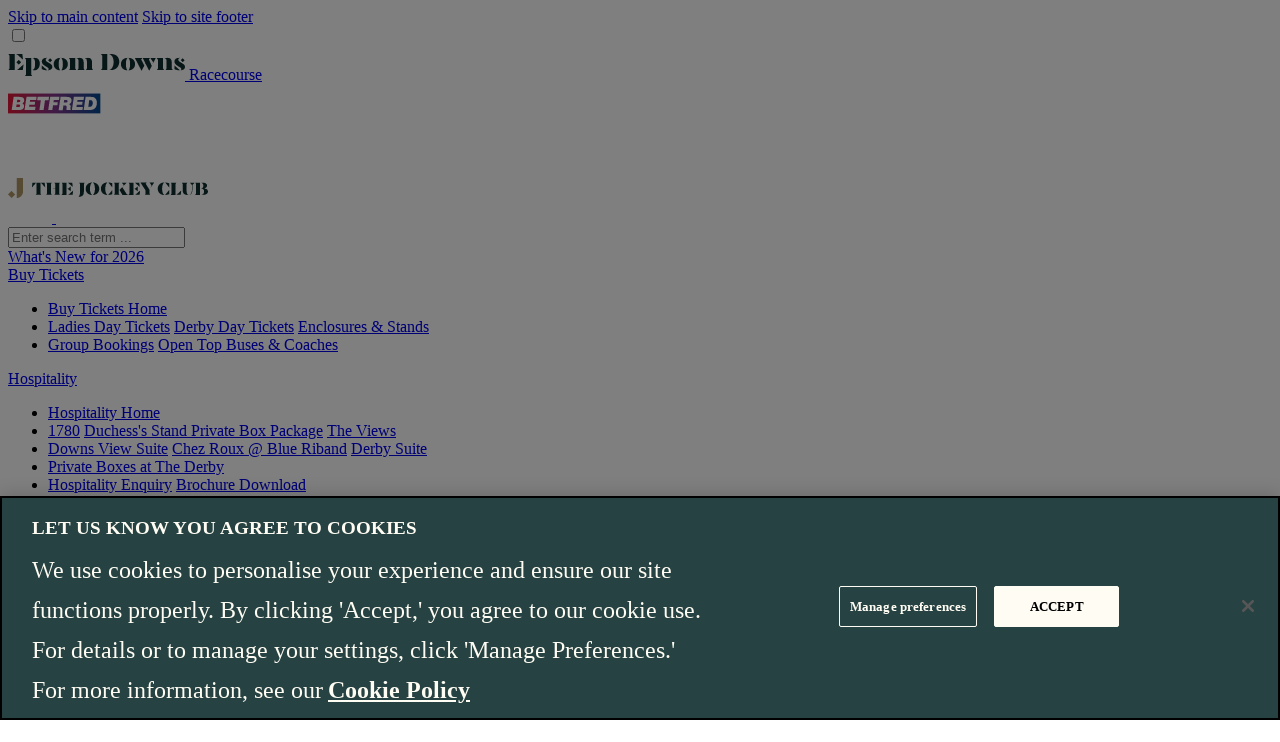

--- FILE ---
content_type: text/html; charset=utf-8
request_url: https://www.thejockeyclub.co.uk/epsom-derby/about-the-event/history/
body_size: 17137
content:



<!DOCTYPE html>
<!--[if lt IE 7 ]> <html dir="ltr" lang="en-gb" class="ie6 lt-ie9"> <![endif]-->
<!--[if IE 7 ]>    <html dir="ltr" lang="en-gb" class="ie7 lt-ie9"> <![endif]-->
<!--[if IE 8 ]>    <html dir="ltr" lang="en-gb" class="ie8 lt-ie9"> <![endif]-->
<!--[if IE 9 ]>    <html dir="ltr" lang="en-gb" class="ie9"> <![endif]-->
<!--[if (gt IE 9)|(gt IEMobile 7)|!(IEMobile)|!(IE)]><!-->
<html dir="ltr" lang="en-gb">
<!--<![endif]-->

<head>


    <!-- -->

    
    
    <link rel="preconnect" href="//cdn.optimizely.com">

    


    
    
    <link rel="preload" href="/static/fonts/Sincerity-Regular.woff2" as="font" type="font/woff2" crossorigin="anonymous">
    <link rel="preload" href="/static/fonts/JockeyClubDisplay-Regular.woff2" as="font" type="font/woff2" crossorigin="anonymous">
    <link rel="preload" href="/static/fonts/BelyDisplay.woff2" as="font" type="font/woff2" crossorigin="anonymous">
    <link rel="preload" href="/static/fonts/FreightNeoProBook-Regular.woff2" as="font" type="font/woff2" crossorigin="anonymous">
    <link rel="preload" href="/static/fonts/FreightNeoProBold-Regular.woff2" as="font" type="font/woff2" crossorigin="anonymous">

    
    

    
    




<link rel="apple-touch-icon" sizes="180x180" href="/apple-touch-icon.png">
<link rel="icon" type="image/png" sizes="32x32" href="/favicon-32x32.png">
<link rel="icon" type="image/png" sizes="16x16" href="/favicon-16x16.png">
<link rel="manifest" href="/site.webmanifest">
<link rel="mask-icon" href="/safari-pinned-tab.svg" color="#0f2d2d">
<meta name="msapplication-TileColor" content="#0f2d2d">
<meta name="theme-color" content="#ffffff">

<meta name="viewport" content="initial-scale=1.0, minimum-scale=1.0, width=device-width" />

<meta charset="UTF-8" />
<title>The History of The Epsom Derby Festival | Epsom Racecourse</title>



<meta name="description" content="Enjoy our comprehensive history of the Derby Festival and how it came to be viewed as the Greatest Flat Race in the World here."/>





<meta name="og:title" content="History"/>

<meta name="og:description" content="Enjoy our comprehensive history of the Derby Festival and how it came to be viewed as the Greatest Flat Race in the World here."/>






<meta name="twitter:title" content="History"/>


<meta name="twitter:description" content="Enjoy our comprehensive history of the Derby Festival and how it came to be viewed as the Greatest Flat Race in the World here."/>
<link rel="canonical" href="https://www.thejockeyclub.co.uk/epsom-derby/about-the-event/history/"/>






    

<link href="/bundles/derby?v=gvdkUVVXFHNsyRMfXgIIXXtmgk8USCy7wLnDiYH9KWc1" rel="stylesheet"/>


    











    <script src="https://cdn.optimizely.com/js/24946920078.js"></script>








        <script>
            window['BasketType'] = 'v1';
        </script>
<script type="text/javascript">var appInsights=window.appInsights||function(config){function t(config){i[config]=function(){var t=arguments;i.queue.push(function(){i[config].apply(i,t)})}}var i={config:config},u=document,e=window,o="script",s="AuthenticatedUserContext",h="start",c="stop",l="Track",a=l+"Event",v=l+"Page",r,f;setTimeout(function(){var t=u.createElement(o);t.src=config.url||"https://js.monitor.azure.com/scripts/a/ai.0.js";u.getElementsByTagName(o)[0].parentNode.appendChild(t)});try{i.cookie=u.cookie}catch(y){}for(i.queue=[],r=["Event","Exception","Metric","PageView","Trace","Dependency"];r.length;)t("track"+r.pop());return t("set"+s),t("clear"+s),t(h+a),t(c+a),t(h+v),t(c+v),t("flush"),config.disableExceptionTracking||(r="onerror",t("_"+r),f=e[r],e[r]=function(config,t,u,e,o){var s=f&&f(config,t,u,e,o);return s!==!0&&i["_"+r](config,t,u,e,o),s}),i}({instrumentationKey:"3d4c10b2-a067-467c-9587-6671c0c660ee",sdkExtension:"a"});window.appInsights=appInsights;appInsights.queue&&appInsights.queue.length===0&&appInsights.trackPageView();</script></head>
<body name="top" id="top" class="theme--derby  header--microsite" data-theme="" data-body-page-type="general" data-id="[base64]" data-ticketing-host="https://ticketsales.thejockeyclub.co.uk/" data-ticketing-checkout="https://ticketsales.thejockeyclub.co.uk/online/shoppingCart.asp" data-basket-cachetime="120">


    





    



    


        <a href="#main-content" id="skip-to-content" tabindex="1" class="sr-only sr-only-focusable">Skip to main content</a>
        <a href="#site-footer" id="skip-to-footer" tabindex="1" class="sr-only sr-only-focusable">Skip to site footer</a>




    <header class="site-header site-header--microsite ">
        <input type="checkbox" id="searchBarToggle" name="searchBarToggle" class="search-bar__toggle">
        <div data-target-nav-grid class="universal-nav universal-nav--microsite">


            <div class="universal-nav__top">
                    <div class="universal-nav__top-content">
                        <div class="universal-nav__microsite">
                            <a href="/epsom/" class="racecourse" data-analytics-track="click" data-track-event="navigation-interaction" data-track-category="navigation-interaction" data-track-action="Logo" data-track-label="Epsom Downs">
                                        <img src="/siteassets/logos/racecourse-logos/svg/epsom_downs.svg" alt="Epsom Downs Racecourse" />

                                <span>Racecourse</span>
                            </a>
                        </div>

                            <div class="universal-nav__promotion theme--derby" data-analytics-track="click" data-track-event="navigation-interaction" data-track-category="navigation-interaction" data-track-action="Featured Festival" data-track-label="The Betfred Derby Festival">
                                <a href="/epsom-derby/">
                                    <img src="/siteassets/logos/festivals/the-derby/betfred_derby_festival_reverse_logo_rgb.svg" height="90" alt="The Betfred Derby Festival">
                                </a>
                            </div>
                    </div>
                    <div class="universal-nav__top-content">
                        <a href="/" class="universal-nav__home" data-analytics-track="click" data-track-event="navigation-interaction" data-track-category="navigation-interaction" data-track-action="Logo" data-track-label="Epsom Downs">
                            <img src="/static/images/logos/the-jockey-club-dark.svg" width="200" height="20" alt="Epsom Downs" />
                        </a>
                            <div class="burger-container universal-nav__icons">
        <div class="icon-container">
            <a class="nav-icon nav-icon--hidden" data-basket-indicator data-basket-indicator-count="0" data-analytics-track="click" data-track-event="navigation-interaction" data-track-category="navigation-interaction" data-track-action="Main Navigation" data-track-label="Basket">
                <svg width="20" height="21" viewBox="0 0 20 21" fill="none" xmlns="http://www.w3.org/2000/svg">
                    <path d="M6.49428 7.54384V4.48001C6.49428 4.48001 6.49428 1.0332 9.92285 1.0332C13.3514 1.0332 13.3514 4.48001 13.3514 4.48001V7.54384M1.92285 19.0332L3.44666 5.62895H16.399L17.9229 19.0332H1.92285Z"
                          stroke="white"
                          stroke-width="2" />
                </svg>
            </a>

                <a href="/login/?ReturnUrl=/account/" data-href="" class="nav-icon">
                    <svg fill="none" height="20" viewBox="0 0 20 20" width="20" xmlns="http://www.w3.org/2000/svg">
                        <g stroke="#fff" stroke-width="2">
                            <path d="m19 20c0-4.4183-4.0294-8-9-8-4.97056 0-9 3.5817-9 8" />
                            <circle cx="10" cy="5" r="4" />
                        </g>
                    </svg>
                </a>
            <label for="searchBarToggle" class="nav-icon nav-icon--search js-search-bar-trigger" data-analytics-track="click" data-track-event="navigation-interaction" data-track-category="navigation-interaction" data-track-action="Main Navigation" data-track-label="Search">
                <svg width="21" height="21" viewBox="0 0 21 21" fill="none" xmlns="http://www.w3.org/2000/svg">
                    <path d="M12.9756 13.1689L19 19.0499" stroke="white" stroke-width="3" />
                    <path d="M14.7562 7.74023C14.7562 11.4127 11.6996 14.4307 7.8781 14.4307C4.05656 14.4307 1 11.4127 1 7.74023C1 4.0678 4.05656 1.0498 7.8781 1.0498C11.6996 1.0498 14.7562 4.0678 14.7562 7.74023Z"
                          stroke="white"
                          stroke-width="2" />
                </svg>

                </label>
                    <a href="#" data-burger class="hamburger" aria-expanded="false" data-analytics-track="click" data-track-event="navigation-interaction" data-track-category="navigation-interaction" data-track-action="Main Navigation" data-track-label="Hamburger Menu">
                        <div class="hamburger-box">
                            <div class="hamburger-inner"></div>
                        </div>
                    </a>
            </div>
        </div>

                    </div>


            </div>
        </div>
        <div data-target-searchbox class="search-bar">
            <form action="/search/">
                    <input type="hidden" autocomplete="off" name="SiteId" value="7045" />
                <input name="Term" data-search-input placeholder="Enter search term ..." />
                <label for="searchBarToggle" class="search-bar__close"></label>
            </form>
        </div>
        <nav class="nav-container" aria-hidden="true" aria-label="full-menu" data-burger-target-menu>
            <div class="row inner bottom-nav-inner js-navigation-items">
                                    <div class="bottom-nav-menu-item">
                        <div class="nav-container__item ">

                                <a href="/epsom-derby/whats-new/" class="nav-container__link" target="_self" data-analytics-track="click" data-track-event="navigation-interaction" data-track-category="navigation-interaction" data-track-action="Legacy Mega Menu" data-track-label="What's New for 2026">What&#39;s New for 2026</a>
                        </div>
                    </div>
                    <div class="bottom-nav-menu-item">
                        <div class="nav-container__item ">

                                <a href="/epsom/events-tickets/epsom-derby/tickets/" class="u-primary trigger" data-analytics-track="click" data-track-event="navigation-interaction" data-track-category="navigation-interaction" data-track-action="Header Links" data-track-label="Buy Tickets">
                                    Buy Tickets
                                    <span class="indicator arrow"></span>
                                </a>
                                <div class="bottom-nav-menu-item-wrapper">
                                    <ul class="nav-list">
                                        <li class="hidden-md-up">
                                            <a href="/epsom/events-tickets/epsom-derby/tickets/" class="" data-analytics-track="click" data-track-event="navigation-interaction" data-track-category="navigation-interaction" data-track-action="Mega Menu" data-track-label="Buy Tickets">Buy Tickets Home</a>
                                        </li>
        <li>
                    <a data-ticket-tab href="/epsom/events-tickets/epsom-derby/tickets/#tab=day1" data-analytics-track="click" data-track-event="navigation-interaction" data-track-category="navigation-interaction" data-track-action="Mega Menu" data-track-label="Ladies Day Tickets">Ladies Day Tickets</a>
                    <a data-ticket-tab href="/epsom/events-tickets/epsom-derby/tickets/#tab=day2" data-analytics-track="click" data-track-event="navigation-interaction" data-track-category="navigation-interaction" data-track-action="Mega Menu" data-track-label="Derby Day Tickets">Derby Day Tickets</a>
                    <a  href="/epsom-derby/plan-your-day/enclosures/" data-analytics-track="click" data-track-event="navigation-interaction" data-track-category="navigation-interaction" data-track-action="Mega Menu" data-track-label="Enclosures & Stands">Enclosures &amp; Stands</a>
        </li>
        <li>
                    <a  href="/epsom-derby/plan-your-day/groups/" data-analytics-track="click" data-track-event="navigation-interaction" data-track-category="navigation-interaction" data-track-action="Mega Menu" data-track-label="Group Bookings">Group Bookings</a>
                    <a  href="/epsom-derby/plan-your-day/buses-coaches/" data-analytics-track="click" data-track-event="navigation-interaction" data-track-category="navigation-interaction" data-track-action="Mega Menu" data-track-label="Open Top Buses & Coaches">Open Top Buses &amp; Coaches</a>
        </li>
                                    </ul>
                                </div>
                        </div>
                    </div>
                    <div class="bottom-nav-menu-item">
                        <div class="nav-container__item ">

                                <a href="/epsom-derby/hospitality/" class="u-primary trigger" data-analytics-track="click" data-track-event="navigation-interaction" data-track-category="navigation-interaction" data-track-action="Header Links" data-track-label="Hospitality">
                                    Hospitality
                                    <span class="indicator arrow"></span>
                                </a>
                                <div class="bottom-nav-menu-item-wrapper">
                                    <ul class="nav-list">
                                        <li class="hidden-md-up">
                                            <a href="/epsom-derby/hospitality/" class="" data-analytics-track="click" data-track-event="navigation-interaction" data-track-category="navigation-interaction" data-track-action="Mega Menu" data-track-label="Hospitality">Hospitality Home</a>
                                        </li>
        <li>
                    <a  href="/epsom/hospitality/dining-experiences/1780/" data-analytics-track="click" data-track-event="navigation-interaction" data-track-category="navigation-interaction" data-track-action="Mega Menu" data-track-label="1780">1780</a>
                    <a  href="/epsom/hospitality/dining-experiences/duchess-stand-private-box-package/" data-analytics-track="click" data-track-event="navigation-interaction" data-track-category="navigation-interaction" data-track-action="Mega Menu" data-track-label="Duchess's Stand Private Box Package">Duchess&#39;s Stand Private Box Package</a>
                    <a  href="/epsom/hospitality/dining-experiences/the-views/" data-analytics-track="click" data-track-event="navigation-interaction" data-track-category="navigation-interaction" data-track-action="Mega Menu" data-track-label="The Views">The Views</a>
        </li>
        <li>
                    <a  href="/epsom/hospitality/dining-experiences/downs-view-suite/" data-analytics-track="click" data-track-event="navigation-interaction" data-track-category="navigation-interaction" data-track-action="Mega Menu" data-track-label="Downs View Suite">Downs View Suite</a>
                    <a  href="/epsom/hospitality/dining-experiences/chez-roux/" data-analytics-track="click" data-track-event="navigation-interaction" data-track-category="navigation-interaction" data-track-action="Mega Menu" data-track-label="Chez Roux @ Blue Riband">Chez Roux @ Blue Riband</a>
                    <a  href="/epsom/hospitality/dining-experiences/derby-suite/" data-analytics-track="click" data-track-event="navigation-interaction" data-track-category="navigation-interaction" data-track-action="Mega Menu" data-track-label="Derby Suite">Derby Suite</a>
        </li>
        <li>
                    <a  href="/epsom-derby/hospitality/private-boxes/" data-analytics-track="click" data-track-event="navigation-interaction" data-track-category="navigation-interaction" data-track-action="Mega Menu" data-track-label="Private Boxes at The Derby">Private Boxes at The Derby</a>
        </li>
        <li>
                    <a  href="/epsom-derby/hospitality/derby-hospitality-enquiry/" data-analytics-track="click" data-track-event="navigation-interaction" data-track-category="navigation-interaction" data-track-action="Mega Menu" data-track-label="Hospitality Enquiry">Hospitality Enquiry</a>
                    <a  href="/epsom-derby/hospitality/brochure-download/" data-analytics-track="click" data-track-event="navigation-interaction" data-track-category="navigation-interaction" data-track-action="Mega Menu" data-track-label="Brochure Download">Brochure Download</a>
        </li>
                                    </ul>
                                </div>
                        </div>
                    </div>
                    <div class="bottom-nav-menu-item">
                        <div class="nav-container__item ">

                                <a href="/epsom-derby/plan-your-day/enclosures/the-hill/" class="nav-container__link" target="_self" data-analytics-track="click" data-track-event="navigation-interaction" data-track-category="navigation-interaction" data-track-action="Legacy Mega Menu" data-track-label="The Hill">The Hill</a>
                        </div>
                    </div>
                    <div class="bottom-nav-menu-item">
                        <div class="nav-container__item ">

                                <a href="/epsom-derby/plan-your-day/" class="u-primary trigger" data-analytics-track="click" data-track-event="navigation-interaction" data-track-category="navigation-interaction" data-track-action="Header Links" data-track-label="Plan Your Day">
                                    Plan Your Day
                                    <span class="indicator arrow"></span>
                                </a>
                                <div class="bottom-nav-menu-item-wrapper">
                                    <ul class="nav-list">
                                        <li class="hidden-md-up">
                                            <a href="/epsom-derby/plan-your-day/" class="" data-analytics-track="click" data-track-event="navigation-interaction" data-track-category="navigation-interaction" data-track-action="Mega Menu" data-track-label="Plan Your Day">Plan Your Day Home</a>
                                        </li>
        <li>
                    <a  href="/epsom-derby/plan-your-day/enclosures/" data-analytics-track="click" data-track-event="navigation-interaction" data-track-category="navigation-interaction" data-track-action="Mega Menu" data-track-label="Enclosures & Stands">Enclosures &amp; Stands</a>
                    <a  href="/epsom-derby/plan-your-day/when-and-what-time/" data-analytics-track="click" data-track-event="navigation-interaction" data-track-category="navigation-interaction" data-track-action="Mega Menu" data-track-label="Event Schedule">Event Schedule</a>
                    <a  href="/epsom-derby/plan-your-day/map/" data-analytics-track="click" data-track-event="navigation-interaction" data-track-category="navigation-interaction" data-track-action="Mega Menu" data-track-label="Racecourse Map">Racecourse Map</a>
                    <a  href="/epsom-derby/plan-your-day/official-racecard/" data-analytics-track="click" data-track-event="navigation-interaction" data-track-category="navigation-interaction" data-track-action="Mega Menu" data-track-label="Official Racecard">Official Racecard</a>
        </li>
        <li>
                    <a  href="/epsom-derby/plan-your-day/buses-coaches/" data-analytics-track="click" data-track-event="navigation-interaction" data-track-category="navigation-interaction" data-track-action="Mega Menu" data-track-label="Open Top Buses & Coaches">Open Top Buses &amp; Coaches</a>
                    <a  href="/epsom-derby/plan-your-day/groups/" data-analytics-track="click" data-track-event="navigation-interaction" data-track-category="navigation-interaction" data-track-action="Mega Menu" data-track-label="Group Bookings">Group Bookings</a>
                    <a  href="/epsom-derby/plan-your-day/travel/" data-analytics-track="click" data-track-event="navigation-interaction" data-track-category="navigation-interaction" data-track-action="Mega Menu" data-track-label="Travel & Parking">Travel &amp; Parking</a>
        </li>
        <li>
                    <a  href="/epsom-derby/plan-your-day/dress-code/" data-analytics-track="click" data-track-event="navigation-interaction" data-track-category="navigation-interaction" data-track-action="Mega Menu" data-track-label="Raceday Style">Raceday Style</a>
                    <a  href="/epsom-derby/plan-your-day/entertainment/" data-analytics-track="click" data-track-event="navigation-interaction" data-track-category="navigation-interaction" data-track-action="Mega Menu" data-track-label="Entertainment">Entertainment</a>
        </li>
        <li>
                    <a  href="/epsom-derby/plan-your-day/food-and-drink/" data-analytics-track="click" data-track-event="navigation-interaction" data-track-category="navigation-interaction" data-track-action="Mega Menu" data-track-label="Food and Drink">Food and Drink</a>
                    <a  href="/epsom-derby/plan-your-day/faqs/" data-analytics-track="click" data-track-event="navigation-interaction" data-track-category="navigation-interaction" data-track-action="Mega Menu" data-track-label="FAQs">FAQs</a>
        </li>
                                    </ul>
                                </div>
                        </div>
                    </div>
                    <div class="bottom-nav-menu-item">
                        <div class="nav-container__item selected">

                                <a href="/epsom-derby/about-the-event/" class="u-primary trigger" data-analytics-track="click" data-track-event="navigation-interaction" data-track-category="navigation-interaction" data-track-action="Header Links" data-track-label="About The Event">
                                    About The Event
                                    <span class="indicator arrow"></span>
                                </a>
                                <div class="bottom-nav-menu-item-wrapper">
                                    <ul class="nav-list">
                                        <li class="hidden-md-up">
                                            <a href="/epsom-derby/about-the-event/" class="selected" data-analytics-track="click" data-track-event="navigation-interaction" data-track-category="navigation-interaction" data-track-action="Mega Menu" data-track-label="About The Event">About The Event Home</a>
                                        </li>
        <li>
                    <a  href="/epsom-derby/about-the-event/festival-hub/" data-analytics-track="click" data-track-event="navigation-interaction" data-track-category="navigation-interaction" data-track-action="Mega Menu" data-track-label="Festival Hub">Festival Hub</a>
                    <a  href="/epsom-derby/about-the-event/contenders/" data-analytics-track="click" data-track-event="navigation-interaction" data-track-category="navigation-interaction" data-track-action="Mega Menu" data-track-label="Contenders">Contenders</a>
                    <a  href="/epsom-derby/about-the-event/previous-winners/" data-analytics-track="click" data-track-event="navigation-interaction" data-track-category="navigation-interaction" data-track-action="Mega Menu" data-track-label="Previous Winners">Previous Winners</a>
                    <a  href="/epsom-derby/about-the-event/highlights/" data-analytics-track="click" data-track-event="navigation-interaction" data-track-category="navigation-interaction" data-track-action="Mega Menu" data-track-label="Highlights">Highlights</a>
        </li>
        <li>
                    <a  href="/epsom-derby/about-the-event/what-makes-the-derby-so-special/" data-analytics-track="click" data-track-event="navigation-interaction" data-track-category="navigation-interaction" data-track-action="Mega Menu" data-track-label="What makes the Derby Festival so special?">What makes the Derby Festival so special?</a>
                    <a  href="/epsom-derby/about-the-event/history/" data-analytics-track="click" data-track-event="navigation-interaction" data-track-category="navigation-interaction" data-track-action="Mega Menu" data-track-label="History">History</a>
                    <a  href="/epsom-derby/about-the-event/race-results/" data-analytics-track="click" data-track-event="navigation-interaction" data-track-category="navigation-interaction" data-track-action="Mega Menu" data-track-label="Race Results">Race Results</a>
                    <a  href="/epsom-derby/about-the-event/epsom-derby-facts/" data-analytics-track="click" data-track-event="navigation-interaction" data-track-category="navigation-interaction" data-track-action="Mega Menu" data-track-label="The Betfred Derby Festival Facts">The Betfred Derby Festival Facts</a>
        </li>
        <li>
                    <a  href="/epsom-derby/classic-derby-races/" data-analytics-track="click" data-track-event="navigation-interaction" data-track-category="navigation-interaction" data-track-action="Mega Menu" data-track-label="Classic Derby Races">Classic Derby Races</a>
                    <a  href="/epsom-derby/classic-oaks-races/" data-analytics-track="click" data-track-event="navigation-interaction" data-track-category="navigation-interaction" data-track-action="Mega Menu" data-track-label="Classic Oaks Races">Classic Oaks Races</a>
        </li>
        <li>
                    <a  href="/epsom-derby/about-the-event/sponsors/" data-analytics-track="click" data-track-event="navigation-interaction" data-track-category="navigation-interaction" data-track-action="Mega Menu" data-track-label="Sponsors">Sponsors</a>
        </li>
                                    </ul>
                                </div>
                        </div>
                    </div>
                    <div class="bottom-nav-menu-item">
                        <div class="nav-container__item ">

                                <a href="/epsom-derby/racing/" class="u-primary trigger" data-analytics-track="click" data-track-event="navigation-interaction" data-track-category="navigation-interaction" data-track-action="Header Links" data-track-label="Racing">
                                    Racing
                                    <span class="indicator arrow"></span>
                                </a>
                                <div class="bottom-nav-menu-item-wrapper">
                                    <ul class="nav-list">
                                        <li class="hidden-md-up">
                                            <a href="/epsom-derby/racing/" class="" data-analytics-track="click" data-track-event="navigation-interaction" data-track-category="navigation-interaction" data-track-action="Mega Menu" data-track-label="Racing">Racing Home</a>
                                        </li>
        <li>
                    <a  href="/epsom/owners-and-trainers/the-going/" data-analytics-track="click" data-track-event="navigation-interaction" data-track-category="navigation-interaction" data-track-action="Mega Menu" data-track-label="The Going">The Going</a>
        </li>
        <li>
                    <a  href="/epsom-derby/owners-and-trainers/" data-analytics-track="click" data-track-event="navigation-interaction" data-track-category="navigation-interaction" data-track-action="Mega Menu" data-track-label="Owners' & Trainers'">Owners&#39; &amp; Trainers&#39;</a>
        </li>
        <li>
                    <a  href="/epsom-derby/plan-your-day/when-and-what-time/" data-analytics-track="click" data-track-event="navigation-interaction" data-track-category="navigation-interaction" data-track-action="Mega Menu" data-track-label="Event Schedule">Event Schedule</a>
        </li>
                                    </ul>
                                </div>
                        </div>
                    </div>
                                    <div class="bottom-nav-menu-item bottom-nav-menu-item__return hidden-md-up">
                        <div class="nav-container__item">
                            <a href="/" class="trigger justify-content-center" data-analytics-track="click" data-track-event="navigation-interaction" data-track-category="navigation-interaction" data-track-action="Logo" data-track-label="Return to the homepage">
                                <img src="/static/images/logos/the-jockey-club-light.svg" width="200" height="20" loading="lazy" alt="The Jockey Club" />
                            </a>
                        </div>
                    </div>

                <div class="nav-container-overflow nav-container-overflow--empty">
                    <input id="navigation-more" name="navigation-more" type="checkbox">
                    <div class="nav-container-overflow__trigger">
                        <label for="navigation-more" class="nav-container-overflow--desktop">More</label>
                        <span class="nav-container-overflow__more"></span>
                    </div>
                    <div id="#nav-more-items" class="nav-container-overflow__items numberless"></div>
                </div>

                <div class="fixed-right-nav-menu-item">
                    <a href="/epsom/" class="universal-nav__logo" data-analytics-track="click" data-track-event="navigation-interaction" data-track-category="navigation-interaction" data-track-action="Sticky Navigation" data-track-label="Epsom Downs">
        <img src="/siteassets/logos/racecourse-logos/svg/epsom_downs.svg" alt="Epsom Downs Racecourse" />
                    </a>
                        <div class="burger-container universal-nav__icons">
        <div class="icon-container">
            <a class="nav-icon nav-icon--hidden" data-basket-indicator data-basket-indicator-count="0" data-analytics-track="click" data-track-event="navigation-interaction" data-track-category="navigation-interaction" data-track-action="Main Navigation" data-track-label="Basket">
                <svg width="20" height="21" viewBox="0 0 20 21" fill="none" xmlns="http://www.w3.org/2000/svg">
                    <path d="M6.49428 7.54384V4.48001C6.49428 4.48001 6.49428 1.0332 9.92285 1.0332C13.3514 1.0332 13.3514 4.48001 13.3514 4.48001V7.54384M1.92285 19.0332L3.44666 5.62895H16.399L17.9229 19.0332H1.92285Z"
                          stroke="white"
                          stroke-width="2" />
                </svg>
            </a>

                <a href="/login/?ReturnUrl=/account/" data-href="" class="nav-icon">
                    <svg fill="none" height="20" viewBox="0 0 20 20" width="20" xmlns="http://www.w3.org/2000/svg">
                        <g stroke="#fff" stroke-width="2">
                            <path d="m19 20c0-4.4183-4.0294-8-9-8-4.97056 0-9 3.5817-9 8" />
                            <circle cx="10" cy="5" r="4" />
                        </g>
                    </svg>
                </a>
            <label for="searchBarToggle" class="nav-icon nav-icon--search js-search-bar-trigger" data-analytics-track="click" data-track-event="navigation-interaction" data-track-category="navigation-interaction" data-track-action="Main Navigation" data-track-label="Search">
                <svg width="21" height="21" viewBox="0 0 21 21" fill="none" xmlns="http://www.w3.org/2000/svg">
                    <path d="M12.9756 13.1689L19 19.0499" stroke="white" stroke-width="3" />
                    <path d="M14.7562 7.74023C14.7562 11.4127 11.6996 14.4307 7.8781 14.4307C4.05656 14.4307 1 11.4127 1 7.74023C1 4.0678 4.05656 1.0498 7.8781 1.0498C11.6996 1.0498 14.7562 4.0678 14.7562 7.74023Z"
                          stroke="white"
                          stroke-width="2" />
                </svg>

                </label>
            </div>
        </div>

                </div>
            </div>
        </nav>

    </header>
    <div class="user-account__navigation" data-link-user-navlist>
        

<nav aria-label="User account navigation" class="user-navigation">
        <ul class="user-navigation-list nav-list" data-user-navigation="">
                <li class="user-navigation-list__item  ">
                    <a href="/account/my-details/" class="user-navigation-link">
                            <div class="navigation-icon">
                                <span class="icon-lib icon-lib--settings">
                                    <span class="sr-only">icon dashboard</span>
                                </span>
                            </div>
                        <p>My Details</p>
                    </a>
                                    </li>
                <li class="user-navigation-list__item user-navigation-list__item--has-children ">
                    <a href="/account/my-preferences/" class="user-navigation-link">
                            <div class="navigation-icon">
                                <span class="icon-lib icon-lib--controls">
                                    <span class="sr-only">icon dashboard</span>
                                </span>
                            </div>
                        <p>My Preferences</p>
                    </a>
                        <button class="user-navigation-link__toggle" type="button" aria-label="Toggle My Preferences">
                            <span class="icon-lib icon-lib--chevron">
                                <span class="sr-only"></span>
                            </span>
                        </button>
                                            <ul class="user-navigation-sub-list child-menu">
                                <li class="user-navigation-sub-list__item ">
                                    <a href="/account/my-preferences/contact-preferences/" class="user-navigation-link">
                                        <p>My Contact Preferences</p>
                                    </a>
                                </li>
                                <li class="user-navigation-sub-list__item ">
                                    <a href="/account/my-preferences/racecourses/" class="user-navigation-link">
                                        <p>My Racecourses</p>
                                    </a>
                                </li>
                                <li class="user-navigation-sub-list__item ">
                                    <a href="/account/my-preferences/interests/" class="user-navigation-link">
                                        <p>My Interests</p>
                                    </a>
                                </li>
                        </ul>
                </li>
                <li class="user-navigation-list__item  ">
                    <a href="/account/my-bookings/" class="user-navigation-link">
                            <div class="navigation-icon">
                                <span class="icon-lib icon-lib--booking">
                                    <span class="sr-only">icon dashboard</span>
                                </span>
                            </div>
                        <p>My bookings</p>
                    </a>
                                    </li>
                <li class="user-navigation-list__item  ">
                    <a href="/account/rewards4racing/" class="user-navigation-link">
                            <span class="racing-rewards-points">
                                <p>0</p>
                                <p>points</p>
                            </span>
                        <p>Rewards4Racing</p>
                            <div class="r4r-wrapper">
                                <span class="r4r-logo"></span>
                            </div>
                    </a>
                                    </li>
                <li class="user-navigation-list__item  ">
                    <a href="/account/my-promo-codes/" class="user-navigation-link">
                            <div class="navigation-icon">
                                <span class="icon-lib icon-lib--vouchers">
                                    <span class="sr-only">icon dashboard</span>
                                </span>
                            </div>
                        <p>My Promo Codes</p>
                    </a>
                                    </li>
                <li class="user-navigation-list__item  ">
                    <a href="/account/betting-self-exclusion/" class="user-navigation-link">
                            <div class="navigation-icon">
                                <span class="icon-lib icon-lib--hand">
                                    <span class="sr-only">icon dashboard</span>
                                </span>
                            </div>
                        <p>Betting Self Exclusion</p>
                    </a>
                                    </li>
        </ul>
    <div class="sign-out">
        <a href="/logout/">Sign out</a>
    </div>
</nav>
    </div>

    

    



<div class="alerts-wrapper">
    <div class="basket-error" id="errorContainer" role="alert" aria-live="assertive">
    <button type="button" class="close"><span class="sr-only">Close</span></button>
    <div class="d-flex flex-column justify-center text-center">
        <p class="standard-msg">Before you continue</p>
        <p class="alert">Generic error message</p>
    </div>
    <div class="confirm">
        <button class="button button-quinary" data-value="true">Yes, continue</button>
        <button class="button button-quaternary" data-value="false">No</button>
    </div>
</div>



    <div class="basket-alert" role="alert" aria-labelledby="dialog-label" aria-describedby="dialog-desc">
        <button type="button" class="close"><span class="sr-only">Close</span></button>
        <h2 id="dialog-label" class="sr-only">Basket updated</h2>
        <p class="standard-msg" id="dialog-desc">The selected items have been added to your basket </p>
        <p class="expiry" aria-hidden="true">Your Basket will expire in <span class="remaining-time" data-remaining-time>time</span> minutes.</p>
        <a class="button button-quaternary" data-checkout-button>View Basket </a>
        <div class="upgrade u-bg-v2-green show" data-upgrade-notice>
            <div class="upgrade-text-wrapper">
                <h2 class="h2 upgrade-text u-text-center">
                    <span>Fancy an upgrade?</span>
                </h2>
            </div>
            <a class="button button-quaternary button-quaternary--gold" data-analytics-track="click" data-track-event="upgrades" data-track-category="Product Upgrade" data-track-action="View" data-track-label="">View options</a>
        </div>
    </div>
    <p class="expiry sr-only" role="alert">Your Basket will expire in <span class="remaining-time" data-remaining-time-sr>time</span> minutes.</p>
</div>


    <div class="basket basket--quick-view">
</div>


    

<div class="festival-hub">

    





<section data-scroll-observer class="festival-hero festival-hero-medium u-bg-image-wrapper ">

            <div class="picture-bg ">
                <picture>
                    <source srcset="/globalassets/images/1.-festival-hubs/the-derby/about-the-event/history_hero-1.jpg?IMAGEMAX&amp;settings=[base64] 1x,/globalassets/images/1.-festival-hubs/the-derby/about-the-event/history_hero-1.jpg?IMAGEMAX&amp;settings=[base64] 2x,/globalassets/images/1.-festival-hubs/the-derby/about-the-event/history_hero-1.jpg?IMAGEMAX&amp;settings=[base64] 3x" media="(min-width: 1440px)" />
                    <source srcset="/globalassets/images/1.-festival-hubs/the-derby/about-the-event/history_hero-1.jpg?IMAGEMAX&amp;settings=[base64] 1x,/globalassets/images/1.-festival-hubs/the-derby/about-the-event/history_hero-1.jpg?IMAGEMAX&amp;settings=[base64] 2x,/globalassets/images/1.-festival-hubs/the-derby/about-the-event/history_hero-1.jpg?IMAGEMAX&amp;settings=[base64] 3x" media="(min-width: 1024px)" />
                    <source srcset="/globalassets/images/1.-festival-hubs/the-derby/about-the-event/history_hero-1.jpg?IMAGEMAX&amp;settings=[base64] 1x,/globalassets/images/1.-festival-hubs/the-derby/about-the-event/history_hero-1.jpg?IMAGEMAX&amp;settings=[base64] 2x,/globalassets/images/1.-festival-hubs/the-derby/about-the-event/history_hero-1.jpg?IMAGEMAX&amp;settings=[base64] 3x" media="(min-width: 768px)" />
                    <img src="/globalassets/images/1.-festival-hubs/the-derby/about-the-event/history_hero-1.jpg?IMAGEMAX&amp;settings=[base64]" class="u-bg-image" alt="" />
                </picture>
            </div>

    <div class="container-fluid">
        <div class="festival-hero-content-container">

            <div class="hero-nav-wrapper" >
            </div>

            <div class="hero-content">
                <div class="hero-content-title has-pretitle">
                    <p class='u-white pre-title'>The Derby Festival</p>


<H1 class='h1 feature u-white'>How The Derby Festival at Epsom Downs began</H1>                </div>
                <div class="hero-inner-content">
                    <div class="festival-hero-links">
                    </div>
                    <hr />
                </div>
            </div>
        </div>
    </div>
</section>

    <div class="container-fluid">
        <div class="row">
            <div class="col-12 col-xl-10 offset-xl-1">
                <div class="festival-hub-inner festival-hub-inner--pull-up">
                    <div class="festival-hub-inner__content">
                        
 

<section class="section highlights-block">
    <div class="container-fluid">
        <h3 data-trailing-char="." ><span>The Derby Festival through the years</span></h3>
        <p >Explore our comprehensive history of the Derby Festival, and how it came to be viewed as the Greatest Flat Race in the World.</p>
        <div class="highlights-block-items" >
                <a href="/epsom-derby/about-the-event/history/the-beginning/" class="highlights-block-item" data-analytics-track="click" data-track-event="cta-interaction" data-track-category="CTA Interaction" data-track-action="Highlights Block" data-track-label="The Beginning">
                    <div class="highlights-block-item-image">
                        <img src='/globalassets/images/1.-festival-hubs/the-derby/about-the-event/history/the_beginning_cta.jpg?IMAGEMAX&settings=[base64]' srcset='/globalassets/images/1.-festival-hubs/the-derby/about-the-event/history/the_beginning_cta.jpg?IMAGEMAX&settings=[base64] 70w, /globalassets/images/1.-festival-hubs/the-derby/about-the-event/history/the_beginning_cta.jpg?IMAGEMAX&settings=[base64] 100w, /globalassets/images/1.-festival-hubs/the-derby/about-the-event/history/the_beginning_cta.jpg?IMAGEMAX&settings=[base64] 140w, /globalassets/images/1.-festival-hubs/the-derby/about-the-event/history/the_beginning_cta.jpg?IMAGEMAX&settings=[base64] 280w' sizes="(min-width: 768px) 50vw, 33vw" width="140" height="140" alt="The Beginning" loading="lazy" />
                    </div>
                    <p>The Beginning</p>
                </a>
                <a href="/epsom-derby/about-the-event/history/the-early-years/" class="highlights-block-item" data-analytics-track="click" data-track-event="cta-interaction" data-track-category="CTA Interaction" data-track-action="Highlights Block" data-track-label="The Early Years">
                    <div class="highlights-block-item-image">
                        <img src='/globalassets/images/1.-festival-hubs/the-derby/about-the-event/history/early_years_cta.jpg?IMAGEMAX&settings=[base64]' srcset='/globalassets/images/1.-festival-hubs/the-derby/about-the-event/history/early_years_cta.jpg?IMAGEMAX&settings=[base64] 70w, /globalassets/images/1.-festival-hubs/the-derby/about-the-event/history/early_years_cta.jpg?IMAGEMAX&settings=[base64] 100w, /globalassets/images/1.-festival-hubs/the-derby/about-the-event/history/early_years_cta.jpg?IMAGEMAX&settings=[base64] 140w, /globalassets/images/1.-festival-hubs/the-derby/about-the-event/history/early_years_cta.jpg?IMAGEMAX&settings=[base64] 280w' sizes="(min-width: 768px) 50vw, 33vw" width="140" height="140" alt="The Early Years" loading="lazy" />
                    </div>
                    <p>The Early Years</p>
                </a>
                <a href="/epsom-derby/about-the-event/history/suffragette-derby-and-thereafter/" class="highlights-block-item" data-analytics-track="click" data-track-event="cta-interaction" data-track-category="CTA Interaction" data-track-action="Highlights Block" data-track-label="Suffragette Derby &amp; thereafter">
                    <div class="highlights-block-item-image">
                        <img src='/globalassets/images/1.-festival-hubs/the-derby/about-the-event/history/suffragette_derby_cta.jpg?IMAGEMAX&settings=[base64]' srcset='/globalassets/images/1.-festival-hubs/the-derby/about-the-event/history/suffragette_derby_cta.jpg?IMAGEMAX&settings=[base64] 70w, /globalassets/images/1.-festival-hubs/the-derby/about-the-event/history/suffragette_derby_cta.jpg?IMAGEMAX&settings=[base64] 100w, /globalassets/images/1.-festival-hubs/the-derby/about-the-event/history/suffragette_derby_cta.jpg?IMAGEMAX&settings=[base64] 140w, /globalassets/images/1.-festival-hubs/the-derby/about-the-event/history/suffragette_derby_cta.jpg?IMAGEMAX&settings=[base64] 280w' sizes="(min-width: 768px) 50vw, 33vw" width="140" height="140" alt="Suffragette Derby &amp; thereafter" loading="lazy" />
                    </div>
                    <p>Suffragette Derby &amp; thereafter</p>
                </a>
                <a href="/epsom-derby/about-the-event/history/modern-greats/" class="highlights-block-item" data-analytics-track="click" data-track-event="cta-interaction" data-track-category="CTA Interaction" data-track-action="Highlights Block" data-track-label="Modern Greats">
                    <div class="highlights-block-item-image">
                        <img src='/globalassets/images/1.-festival-hubs/the-derby/about-the-event/modern_greats.jpg?IMAGEMAX&settings=[base64]' srcset='/globalassets/images/1.-festival-hubs/the-derby/about-the-event/modern_greats.jpg?IMAGEMAX&settings=[base64] 70w, /globalassets/images/1.-festival-hubs/the-derby/about-the-event/modern_greats.jpg?IMAGEMAX&settings=[base64] 100w, /globalassets/images/1.-festival-hubs/the-derby/about-the-event/modern_greats.jpg?IMAGEMAX&settings=[base64] 140w, /globalassets/images/1.-festival-hubs/the-derby/about-the-event/modern_greats.jpg?IMAGEMAX&settings=[base64] 280w' sizes="(min-width: 768px) 50vw, 33vw" width="140" height="140" alt="Modern Greats" loading="lazy" />
                    </div>
                    <p>Modern Greats</p>
                </a>
        </div>
        <hr />
    </div>
</section>




    <section class="rich-text-block-wrapper section container-fluid">
        <div class="row">
            <div class="col-md-12">
                <div class="rich-text-block">
                    <p><em><a href="http://www.michaelchurchracingbooks.com/">More from the Official Derby Historian</a>&nbsp; &ndash; Michael Church.</em></p>
                </div>
            </div>
        </div>
    </section>


<section class="section card-block">
    <div class="container-fluid">
        <div class="title-wrapper">
            <h3 class="title" data-trailing-char="." ><span>You might also like</span></h3>
        </div>
        <div class="card-block_items" >
                <a href="/epsom-derby/about-the-event/what-makes-the-derby-so-special/" class="card-block_item">
                    <picture><source media="(min-width:1800px)" srcset="/globalassets/images/1.-festival-hubs/the-derby/about-the-event/derby_so_special_cta.jpg?IMAGEMAX&amp;settings=[base64], /globalassets/images/1.-festival-hubs/the-derby/about-the-event/derby_so_special_cta.jpg?IMAGEMAX&amp;settings=[base64] 2x"><source media="(min-width:1440px)" srcset="/globalassets/images/1.-festival-hubs/the-derby/about-the-event/derby_so_special_cta.jpg?IMAGEMAX&amp;settings=[base64], /globalassets/images/1.-festival-hubs/the-derby/about-the-event/derby_so_special_cta.jpg?IMAGEMAX&amp;settings=[base64] 2x"><source media="(min-width:1280px)" srcset="/globalassets/images/1.-festival-hubs/the-derby/about-the-event/derby_so_special_cta.jpg?IMAGEMAX&amp;settings=[base64], /globalassets/images/1.-festival-hubs/the-derby/about-the-event/derby_so_special_cta.jpg?IMAGEMAX&amp;settings=[base64] 2x"><source media="(min-width:1024px)" srcset="/globalassets/images/1.-festival-hubs/the-derby/about-the-event/derby_so_special_cta.jpg?IMAGEMAX&amp;settings=[base64], /globalassets/images/1.-festival-hubs/the-derby/about-the-event/derby_so_special_cta.jpg?IMAGEMAX&amp;settings=[base64] 2x"><source media="(min-width:768px)" srcset="/globalassets/images/1.-festival-hubs/the-derby/about-the-event/derby_so_special_cta.jpg?IMAGEMAX&amp;settings=[base64], /globalassets/images/1.-festival-hubs/the-derby/about-the-event/derby_so_special_cta.jpg?IMAGEMAX&amp;settings=[base64] 2x"><source media="(min-width:425px)" srcset="/globalassets/images/1.-festival-hubs/the-derby/about-the-event/derby_so_special_cta.jpg?IMAGEMAX&amp;settings=[base64], /globalassets/images/1.-festival-hubs/the-derby/about-the-event/derby_so_special_cta.jpg?IMAGEMAX&amp;settings=[base64] 2x"><source media="(min-width:320px)" srcset="/globalassets/images/1.-festival-hubs/the-derby/about-the-event/derby_so_special_cta.jpg?IMAGEMAX&amp;settings=[base64], /globalassets/images/1.-festival-hubs/the-derby/about-the-event/derby_so_special_cta.jpg?IMAGEMAX&amp;settings=[base64] 2x"><img alt="One Chance for Immortality" loading="lazy" src="/globalassets/images/1.-festival-hubs/the-derby/about-the-event/derby_so_special_cta.jpg?IMAGEMAX&amp;settings=[base64]"></img></picture>
                    <div class="card-block_item__content">
                        <h4>One Chance for Immortality</h4>
                        <span>View More</span>
                    </div>
                </a>
                <a href="/epsom-derby/about-the-event/race-results/" class="card-block_item">
                    <picture><source media="(min-width:1800px)" srcset="/globalassets/images/1.-festival-hubs/the-derby/about-the-event/race_results_cta.jpg?IMAGEMAX&amp;settings=[base64], /globalassets/images/1.-festival-hubs/the-derby/about-the-event/race_results_cta.jpg?IMAGEMAX&amp;settings=[base64] 2x"><source media="(min-width:1440px)" srcset="/globalassets/images/1.-festival-hubs/the-derby/about-the-event/race_results_cta.jpg?IMAGEMAX&amp;settings=[base64], /globalassets/images/1.-festival-hubs/the-derby/about-the-event/race_results_cta.jpg?IMAGEMAX&amp;settings=[base64] 2x"><source media="(min-width:1280px)" srcset="/globalassets/images/1.-festival-hubs/the-derby/about-the-event/race_results_cta.jpg?IMAGEMAX&amp;settings=[base64], /globalassets/images/1.-festival-hubs/the-derby/about-the-event/race_results_cta.jpg?IMAGEMAX&amp;settings=[base64] 2x"><source media="(min-width:1024px)" srcset="/globalassets/images/1.-festival-hubs/the-derby/about-the-event/race_results_cta.jpg?IMAGEMAX&amp;settings=[base64], /globalassets/images/1.-festival-hubs/the-derby/about-the-event/race_results_cta.jpg?IMAGEMAX&amp;settings=[base64] 2x"><source media="(min-width:768px)" srcset="/globalassets/images/1.-festival-hubs/the-derby/about-the-event/race_results_cta.jpg?IMAGEMAX&amp;settings=[base64], /globalassets/images/1.-festival-hubs/the-derby/about-the-event/race_results_cta.jpg?IMAGEMAX&amp;settings=[base64] 2x"><source media="(min-width:425px)" srcset="/globalassets/images/1.-festival-hubs/the-derby/about-the-event/race_results_cta.jpg?IMAGEMAX&amp;settings=[base64], /globalassets/images/1.-festival-hubs/the-derby/about-the-event/race_results_cta.jpg?IMAGEMAX&amp;settings=[base64] 2x"><source media="(min-width:320px)" srcset="/globalassets/images/1.-festival-hubs/the-derby/about-the-event/race_results_cta.jpg?IMAGEMAX&amp;settings=[base64], /globalassets/images/1.-festival-hubs/the-derby/about-the-event/race_results_cta.jpg?IMAGEMAX&amp;settings=[base64] 2x"><img alt="Race Results" loading="lazy" src="/globalassets/images/1.-festival-hubs/the-derby/about-the-event/race_results_cta.jpg?IMAGEMAX&amp;settings=[base64]"></img></picture>
                    <div class="card-block_item__content">
                        <h4>Race Results</h4>
                        <span>View More</span>
                    </div>
                </a>
                <a href="/epsom-derby/about-the-event/epsom-derby-facts/" class="card-block_item">
                    <picture><source media="(min-width:1800px)" srcset="/globalassets/images/1.-festival-hubs/the-derby/about-the-event/derby_facts_cta.jpg?IMAGEMAX&amp;settings=[base64], /globalassets/images/1.-festival-hubs/the-derby/about-the-event/derby_facts_cta.jpg?IMAGEMAX&amp;settings=[base64] 2x"><source media="(min-width:1440px)" srcset="/globalassets/images/1.-festival-hubs/the-derby/about-the-event/derby_facts_cta.jpg?IMAGEMAX&amp;settings=[base64], /globalassets/images/1.-festival-hubs/the-derby/about-the-event/derby_facts_cta.jpg?IMAGEMAX&amp;settings=[base64] 2x"><source media="(min-width:1280px)" srcset="/globalassets/images/1.-festival-hubs/the-derby/about-the-event/derby_facts_cta.jpg?IMAGEMAX&amp;settings=[base64], /globalassets/images/1.-festival-hubs/the-derby/about-the-event/derby_facts_cta.jpg?IMAGEMAX&amp;settings=[base64] 2x"><source media="(min-width:1024px)" srcset="/globalassets/images/1.-festival-hubs/the-derby/about-the-event/derby_facts_cta.jpg?IMAGEMAX&amp;settings=[base64], /globalassets/images/1.-festival-hubs/the-derby/about-the-event/derby_facts_cta.jpg?IMAGEMAX&amp;settings=[base64] 2x"><source media="(min-width:768px)" srcset="/globalassets/images/1.-festival-hubs/the-derby/about-the-event/derby_facts_cta.jpg?IMAGEMAX&amp;settings=[base64], /globalassets/images/1.-festival-hubs/the-derby/about-the-event/derby_facts_cta.jpg?IMAGEMAX&amp;settings=[base64] 2x"><source media="(min-width:425px)" srcset="/globalassets/images/1.-festival-hubs/the-derby/about-the-event/derby_facts_cta.jpg?IMAGEMAX&amp;settings=[base64], /globalassets/images/1.-festival-hubs/the-derby/about-the-event/derby_facts_cta.jpg?IMAGEMAX&amp;settings=[base64] 2x"><source media="(min-width:320px)" srcset="/globalassets/images/1.-festival-hubs/the-derby/about-the-event/derby_facts_cta.jpg?IMAGEMAX&amp;settings=[base64], /globalassets/images/1.-festival-hubs/the-derby/about-the-event/derby_facts_cta.jpg?IMAGEMAX&amp;settings=[base64] 2x"><img alt="The Betfred Derby Festival Facts" loading="lazy" src="/globalassets/images/1.-festival-hubs/the-derby/about-the-event/derby_facts_cta.jpg?IMAGEMAX&amp;settings=[base64]"></img></picture>
                    <div class="card-block_item__content">
                        <h4>The Betfred Derby Festival Facts</h4>
                        <span>View More</span>
                    </div>
                </a>
        </div>
    </div>
</section>
                    </div>
                </div>
            </div>
        </div>
    </div>
</div>




        <footer class="page-footer section u-fg-white u-bg-v2-green" id="site-footer">





    <section class="u-bg-v2-green">
        <div class="container-fluid">
            <div class="row">
                <div class="col-lg-6">
                    <div class="row">
                                <div class="col-lg-4 list-to-accordion one-column">
            <h4 class="h5 trigger" >ABOUT<span class="indicator cross-spin white hidden-lg-up"></span></h4>
                <ul class="footer-nav" >
                        <li>
                            <a data-analytics-track="click"
                               data-track-event="navigation-interaction"
                               data-track-category="Navigation Interaction"
                               data-track-action="Footer"
                               data-track-label="About us"
                               href="/about-us/">
                                About us
                            </a>
                        </li>
                        <li>
                            <a data-analytics-track="click"
                               data-track-event="navigation-interaction"
                               data-track-category="Navigation Interaction"
                               data-track-action="Footer"
                               data-track-label="Our Heritage"
                               href="/the-racing/our-heritage/">
                                Our Heritage
                            </a>
                        </li>
                        <li>
                            <a data-analytics-track="click"
                               data-track-event="navigation-interaction"
                               data-track-category="Navigation Interaction"
                               data-track-action="Footer"
                               data-track-label="Our Board"
                               href="/about-us/our-structure/our-board/">
                                Our Board
                            </a>
                        </li>
                        <li>
                            <a data-analytics-track="click"
                               data-track-event="navigation-interaction"
                               data-track-category="Navigation Interaction"
                               data-track-action="Footer"
                               data-track-label="Careers"
                               href="https://careers.thejockeyclub.co.uk/"
                               target="_blank">
                                Careers
                            </a>
                        </li>
                </ul>
        </div>

                                <div class="col-lg-4 list-to-accordion one-column">
            <h4 class="h5 trigger" >GROUP<span class="indicator cross-spin white hidden-lg-up"></span></h4>
                <ul class="footer-nav" >
                        <li>
                            <a data-analytics-track="click"
                               data-track-event="navigation-interaction"
                               data-track-category="Navigation Interaction"
                               data-track-action="Footer"
                               data-track-label="Jockey Club Racecourses"
                               href="/about-us/our-present/racecourses/">
                                Jockey Club Racecourses
                            </a>
                        </li>
                        <li>
                            <a data-analytics-track="click"
                               data-track-event="navigation-interaction"
                               data-track-category="Navigation Interaction"
                               data-track-action="Footer"
                               data-track-label="Music Nights at The Jockey Club"
                               href="/live/">
                                Music Nights at The Jockey Club
                            </a>
                        </li>
                        <li>
                            <a data-analytics-track="click"
                               data-track-event="navigation-interaction"
                               data-track-category="Navigation Interaction"
                               data-track-action="Footer"
                               data-track-label="Jockey Club Venues"
                               href="/venues/"
                               target="_blank">
                                Jockey Club Venues
                            </a>
                        </li>
                        <li>
                            <a data-analytics-track="click"
                               data-track-event="navigation-interaction"
                               data-track-category="Navigation Interaction"
                               data-track-action="Footer"
                               data-track-label="Jockey Club Estates"
                               href="https://jockeyclubestates.co.uk/"
                               target="_blank">
                                Jockey Club Estates
                            </a>
                        </li>
                        <li>
                            <a data-analytics-track="click"
                               data-track-event="navigation-interaction"
                               data-track-category="Navigation Interaction"
                               data-track-action="Footer"
                               data-track-label="The Jockey Club Rooms"
                               href="https://jockeyclubrooms.co.uk/"
                               target="_blank">
                                The Jockey Club Rooms
                            </a>
                        </li>
                        <li>
                            <a data-analytics-track="click"
                               data-track-event="navigation-interaction"
                               data-track-category="Navigation Interaction"
                               data-track-action="Footer"
                               data-track-label="The National Stud"
                               href="https://www.nationalstud.co.uk/"
                               target="_blank">
                                The National Stud
                            </a>
                        </li>
                        <li>
                            <a data-analytics-track="click"
                               data-track-event="navigation-interaction"
                               data-track-category="Navigation Interaction"
                               data-track-action="Footer"
                               data-track-label="Racing Welfare"
                               href="https://racingwelfare.co.uk/"
                               target="_blank">
                                Racing Welfare
                            </a>
                        </li>
                </ul>
        </div>

                                <div class="col-lg-4 list-to-accordion one-column">
            <h4 class="h5 trigger" >CONTACT<span class="indicator cross-spin white hidden-lg-up"></span></h4>
                <ul class="footer-nav" >
                        <li>
                            <a data-analytics-track="click"
                               data-track-event="navigation-interaction"
                               data-track-category="Navigation Interaction"
                               data-track-action="Footer"
                               data-track-label="Contact Us"
                               href="/contact-us/">
                                Contact Us
                            </a>
                        </li>
                        <li>
                            <a data-analytics-track="click"
                               data-track-event="navigation-interaction"
                               data-track-category="Navigation Interaction"
                               data-track-action="Footer"
                               data-track-label="Media Centre"
                               href="/about-us/media-centre/">
                                Media Centre
                            </a>
                        </li>
                </ul>
        </div>

                    </div>
                </div>
                <div class="footer-logos">
                    <div class="footer-logo-container" >
                        <div class="footer-logo u-no-margin-bottom" >




        <img class="image" src="/siteassets/logos/jockeyclub-logos/the-jockey-club-light.svg?IMAGE341" loading="lazy" width="341" height="341" />
                        </div>

                        <div class="footer-logo-additional u-text-right" >
                        </div>
                    </div>
                </div>
            </div>
            <div class="row">
                <div class="col-12">
                    <div class="cta-container">

                            <a href='/newsletter/' data-analytics-track='click' data-track-event='cta-interaction' data-track-category='CTA Interaction' data-track-action='Footer' data-track-label='Sign up to our newsletter' class="button button-quaternary button-quaternary--gold"  >Sign up to our newsletter</a>
                    </div>
                    <div class="footer-bottom-content u-text-center">
                        
                            <p >
                                
                                
                                
                                
                                
                            </p>
                    </div>
                </div>
            </div>
        </div>
    </section>













<section class="page-sponsors section u-fg-white u-text-center footer-sponsor-block u-bg-v2-green">
    <div class="container-fluid"> 
        <div class="row ">
            <div class="col-xl-8 col-md-12">
                    <h4 class="h5" >Group Partners &amp; Official Betting Partners of The Jockey Club</h4>

                    <ul class="sponsor-logos no-bullets" >
                                <li>
                                            <a data-analytics-track="click" 
                                               data-track-event="offsite-links" 
                                               data-track-category="Offsite Links" 
                                               data-track-action="" 
                                               data-track-label="https://www.aircharter.co.uk/?utm_source=website&amp;utm_medium=thejockeyclub&amp;utm_campaign=footer" 
                                               href="https://www.aircharter.co.uk/?utm_source=website&amp;utm_medium=thejockeyclub&amp;utm_campaign=footer" 
                                               target="_blank" 
                                               >
                                                <img src="/siteassets/logos/sponsor-logos/acs_new-3.png?IMAGE144" loading="lazy" width="144" height="80" />
                                            </a>
                                </li>
                                <li>
                                            <a data-analytics-track="click" 
                                               data-track-event="offsite-links" 
                                               data-track-category="Offsite Links" 
                                               data-track-action="" 
                                               data-track-label="https://www.boodles.com/" 
                                               href="https://www.boodles.com/" 
                                               target="_blank" 
                                               >
                                                <img src="/siteassets/logos/sponsor-logos/boodles_master_logo_white.png?IMAGE144" loading="lazy" width="144" height="80" />
                                            </a>
                                </li>
                                <li>
                                            <a data-analytics-track="click" 
                                               data-track-event="offsite-links" 
                                               data-track-category="Offsite Links" 
                                               data-track-action="Close Brothers" 
                                               data-track-label="https://www.closebrothers.com/" 
                                               href="https://www.closebrothers.com/" 
                                               target="_blank" 
                                               title='Close Brothers'>
                                                <img src="/siteassets/logos/sponsor-logos/close-brothers.png?IMAGE144" alt="Close Brothers " title="Close Brothers" loading="lazy" width="144" height="80" />
                                            </a>
                                </li>
                                <li>
                                            <a data-analytics-track="click" 
                                               data-track-event="offsite-links" 
                                               data-track-category="Offsite Links" 
                                               data-track-action="" 
                                               data-track-label="https://bit.ly/4ibs0gc" 
                                               href="https://bit.ly/4ibs0gc" 
                                               target="_blank" 
                                               >
                                                <img src="/globalassets/campaigns/group-partners/debenhams_logo_global_footer.png?IMAGE144" loading="lazy" width="144" height="80" />
                                            </a>
                                </li>
                                <li>
                                            <a data-analytics-track="click" 
                                               data-track-event="offsite-links" 
                                               data-track-category="Offsite Links" 
                                               data-track-action="" 
                                               data-track-label="https://www.ajg.com/" 
                                               href="https://www.ajg.com/" 
                                               target="_blank" 
                                               title='Gallagher'>
                                                <img src="/siteassets/logos/sponsor-logos/gallagher_white.png?IMAGE144" loading="lazy" width="144" height="80" />
                                            </a>
                                </li>
                                <li>
                                            <a data-analytics-track="click" 
                                               data-track-event="offsite-links" 
                                               data-track-category="Offsite Links" 
                                               data-track-action="" 
                                               data-track-label="https://glenfarclas.com/" 
                                               href="https://glenfarclas.com/" 
                                               target="_blank" 
                                               >
                                                <img src="/siteassets/logos/sponsor-logos/glenfarclas.png?IMAGE144" loading="lazy" width="144" height="80" />
                                            </a>
                                </li>
                                <li>
                                            <a data-analytics-track="click" 
                                               data-track-event="offsite-links" 
                                               data-track-category="Offsite Links" 
                                               data-track-action="Godolphin " 
                                               data-track-label="https://www.godolphin.com/" 
                                               href="https://www.godolphin.com/" 
                                               target="_blank" 
                                               title='Godolphin'>
                                                <img src="/contentassets/dca036cbcdc94eb8a1ae16eb80208df8/godolphin-logo.png?IMAGE144" alt="Godolphin " title="Godolphin " loading="lazy" width="144" height="80" />
                                            </a>
                                </li>
                                <li>
                                            <a data-analytics-track="click" 
                                               data-track-event="offsite-links" 
                                               data-track-category="Offsite Links" 
                                               data-track-action="" 
                                               data-track-label="https://www.guinness.com/en" 
                                               href="https://www.guinness.com/en" 
                                               target="" 
                                               >
                                                <img src="/siteassets/headers--footers/the-jockey-club/gns-white-1.png?IMAGE144" loading="lazy" width="144" height="80" />
                                            </a>
                                </li>
                                <li>
                                            <a data-analytics-track="click" 
                                               data-track-event="offsite-links" 
                                               data-track-category="Offsite Links" 
                                               data-track-action="" 
                                               data-track-label="https://www.hnwines.co.uk/" 
                                               href="https://www.hnwines.co.uk/" 
                                               target="_blank" 
                                               >
                                                <img src="/siteassets/logos/sponsor-logos/hallgarten--novum-logo-2018-white.png?IMAGE144" loading="lazy" width="144" height="80" />
                                            </a>
                                </li>
                                <li>
                                            <a data-analytics-track="click" 
                                               data-track-event="offsite-links" 
                                               data-track-category="Offsite Links" 
                                               data-track-action="" 
                                               data-track-label="https://www.jcb.com/en-gb" 
                                               href="https://www.jcb.com/en-gb" 
                                               target="_blank" 
                                               >
                                                <img src="/siteassets/logos/sponsor-logos/jcb-display-logo-white-out-mono.png?IMAGE144" loading="lazy" width="144" height="80" />
                                            </a>
                                </li>
                                <li>
                                            <a data-analytics-track="click" 
                                               data-track-event="offsite-links" 
                                               data-track-category="Offsite Links" 
                                               data-track-action="" 
                                               data-track-label="https://www.molsoncoors.com/" 
                                               href="https://www.molsoncoors.com/" 
                                               target="_blank" 
                                               title='Molson Coors'>
                                                <img src="/siteassets/logos/sponsor-logos/molson-coors-one-color-logo-without-bg.png?IMAGE144" loading="lazy" width="144" height="80" />
                                            </a>
                                </li>
                                <li>
                                            <a data-analytics-track="click" 
                                               data-track-event="offsite-links" 
                                               data-track-category="Offsite Links" 
                                               data-track-action="" 
                                               data-track-label="https://randoxhealth.com/en-GB/" 
                                               href="https://randoxhealth.com/en-GB/" 
                                               target="_blank" 
                                               >
                                                <img src="/siteassets/logos/sponsor-logos/randox-logo-white-version.png?IMAGE144" loading="lazy" width="144" height="80" />
                                            </a>
                                </li>
                                <li>
                                            <a data-analytics-track="click" 
                                               data-track-event="offsite-links" 
                                               data-track-category="Offsite Links" 
                                               data-track-action="" 
                                               data-track-label="https://www.shs-drinks.co.uk/" 
                                               href="https://www.shs-drinks.co.uk/" 
                                               target="_blank" 
                                               >
                                                <img src="/globalassets/campaigns/group-partners/logos-for-banner/shsdrinks_brand_lockup_white.png?IMAGE144" loading="lazy" width="144" height="80" />
                                            </a>
                                </li>
                                <li>
                                            <a data-analytics-track="click" 
                                               data-track-event="offsite-links" 
                                               data-track-category="Offsite Links" 
                                               data-track-action="" 
                                               data-track-label="https://www.turners-distribution.com/" 
                                               href="https://www.turners-distribution.com/" 
                                               target="_blank" 
                                               >
                                                <img src="/globalassets/campaigns/acs-helipad/turners-logo-wording-white-on-black.png?IMAGE144" loading="lazy" width="144" height="80" />
                                            </a>
                                </li>
                                <li>
                                            <a data-analytics-track="click" 
                                               data-track-event="offsite-links" 
                                               data-track-category="Offsite Links" 
                                               data-track-action="" 
                                               data-track-label="https://www.weatherbys.co.uk/" 
                                               href="https://www.weatherbys.co.uk/" 
                                               target="_blank" 
                                               title='Weatherbys'>
                                                <img src="/siteassets/logos/sponsor-logos/weatherbys_white.png?IMAGE144" loading="lazy" width="144" height="80" />
                                            </a>
                                </li>
                                <li>
                                            <a data-analytics-track="click" 
                                               data-track-event="offsite-links" 
                                               data-track-category="Offsite Links" 
                                               data-track-action="" 
                                               data-track-label="https://www.zyn.com/gb/en/home.html" 
                                               href="https://www.zyn.com/gb/en/home.html" 
                                               target="_blank" 
                                               >
                                                <img src="/siteassets/logos/sponsor-logos/zyn-logo---white-rgb.png?IMAGE144" loading="lazy" width="144" height="80" />
                                            </a>
                                </li>
                    </ul>

                    <ul class="sponsor-logos sponsor-secondary no-bullets" >
                                <li>
                                            <a data-analytics-track="click" data-track-event="offsite-links" data-track-category="Offsite Links" data-track-action="" data-track-label="https://www.betfred.com/" href="https://www.betfred.com/" target="_blank" >
                                                <img src="/siteassets/logos/sponsor-logos/betting-partner-logos/betfred_logo_master-nograd.png?IMAGE144" loading="lazy" width="95" height="80" />
                                            </a>
                                </li>
                                <li>
                                            <a data-analytics-track="click" data-track-event="offsite-links" data-track-category="Offsite Links" data-track-action="" data-track-label="https://www.betfair.com/" href="https://www.betfair.com/" target="_blank" >
                                                <img src="/siteassets/logos/sponsor-logos/betting-partner-logos/betfair-logo-large-white.png?IMAGE144" loading="lazy" width="95" height="80" />
                                            </a>
                                </li>
                                <li>
                                            <a data-analytics-track="click" data-track-event="offsite-links" data-track-category="Offsite Links" data-track-action="" data-track-label="https://www.betmgm.co.uk/" href="https://www.betmgm.co.uk/" target="_blank" >
                                                <img src="/siteassets/logos/sponsor-logos/betting-partner-logos/betmgm-monochromelogo-stacked-white.png?IMAGE144" loading="lazy" width="95" height="80" />
                                            </a>
                                </li>
                                <li>
                                            <a data-analytics-track="click" data-track-event="offsite-links" data-track-category="Offsite Links" data-track-action="" data-track-label="https://www.bet365.com/#/HO/" href="https://www.bet365.com/#/HO/" target="_blank" >
                                                <img src="/siteassets/logos/sponsor-logos/betting-partner-logos/bet365-mol.png?IMAGE144" loading="lazy" width="95" height="80" />
                                            </a>
                                </li>
                                <li>
                                            <a data-analytics-track="click" data-track-event="offsite-links" data-track-category="Offsite Links" data-track-action="" data-track-label="https://sports.coral.co.uk/" href="https://sports.coral.co.uk/" target="_blank" >
                                                <img src="/siteassets/logos/sponsor-logos/betting-partner-logos/coral_white_.png?IMAGE144" loading="lazy" width="95" height="80" />
                                            </a>
                                </li>
                                <li>
                                            <a data-analytics-track="click" data-track-event="offsite-links" data-track-category="Offsite Links" data-track-action="" data-track-label="https://www.oddschecker.com/" href="https://www.oddschecker.com/" target="_blank" >
                                                <img src="/siteassets/logos/sponsor-logos/betting-partner-logos/oddschecker_logo_h_white_rgb-1.png?IMAGE144" loading="lazy" width="95" height="80" />
                                            </a>
                                </li>
                                <li>
                                            <a data-analytics-track="click" data-track-event="offsite-links" data-track-category="Offsite Links" data-track-action="" data-track-label="https://www.paddypower.com/bet" href="https://www.paddypower.com/bet" target="_blank" >
                                                <img src="/siteassets/logos/sponsor-logos/betting-partner-logos/pp-master-logo-white-lt.png?IMAGE144" loading="lazy" width="95" height="80" />
                                            </a>
                                </li>
                                <li>
                                            <a data-analytics-track="click" data-track-event="offsite-links" data-track-category="Offsite Links" data-track-action="" data-track-label="https://www.unibet.co.uk/" href="https://www.unibet.co.uk/" target="_blank" >
                                                <img src="/siteassets/logos/sponsor-logos/betting-partner-logos/unibetwhite.png?IMAGE144" loading="lazy" width="95" height="80" />
                                            </a>
                                </li>
                                <li>
                                            <a data-analytics-track="click" data-track-event="offsite-links" data-track-category="Offsite Links" data-track-action="" data-track-label="https://sports.williamhill.com/betting/en-gb" href="https://sports.williamhill.com/betting/en-gb" target="_blank" >
                                                <img src="/siteassets/logos/sponsor-logos/betting-partner-logos/wh-core-brandmark-white-rgb.png?IMAGE144" loading="lazy" width="95" height="80" />
                                            </a>
                                </li>
                                <li>
                                            <a data-analytics-track="click" data-track-event="offsite-links" data-track-category="Offsite Links" data-track-action="Be Gamble Aware " data-track-label="https://www.gambleaware.org/home/" href="https://www.gambleaware.org/home/" target="" title='Be Gamble Aware'>
                                                <img src="/globalassets/images/1.-festival-hubs/cheltenham-festival/oddschecker/18logo-1.png?IMAGE144" alt="Be Gamble Aware 18+ Logo" title="Be Gamble Aware " loading="lazy" width="95" height="80" />
                                            </a>
                                </li>
                    </ul>

            </div>
        </div>
    </div>
</section>



<section class="u-bg-v2-green last-section" >
    
    <div class="container-fluid">
        <div class="row">
            <div class="col-lg-12 u-text-center">






<ul class="secondary-footer-nav no-bullets" data-epi-property-name='FooterLinks'>
        <li><a class="secondary" href="/terms-and-conditions/">Terms and Conditions</a></li>
        <li><a class="secondary" href="/privacy/">Privacy Policy</a></li>
        <li><a class="secondary" href="/cookies/">Cookies Policy</a></li>
        <li><a class="secondary" href="/policies-and-statements/">Policies &amp; statements</a></li>
        <li><a class="secondary" href="/contact-us/">Contact</a></li>
        <li><a class="secondary" href="/about-us/media-centre/">Media</a></li>
        <li><a class="secondary" href="https://careers.thejockeyclub.co.uk/" target="_blank">Careers</a></li>
        <li><a class="secondary" href="/defined-benefit-pension-scheme/">Defined Benefit Pension Scheme</a></li>
</ul>

            </div>
        </div>
        <div class="row" >
            <div class="col-lg-10 u-text-center">
                    <p class="text-small" >&#169; The Jockey Club 2026. All Rights Reserved.</p>
            </div>
        </div>

        <p class="text-small u-sr-only"><a href="#top">Back to top</a></p>
    </div>
</section>

        </footer>
    

    
    


    
    <!-- Google Tag Manager -->
<script>(function(w,d,s,l,i){w[l]=w[l]||[];w[l].push({'gtm.start':
new Date().getTime(),event:'gtm.js'});var f=d.getElementsByTagName(s)[0],
j=d.createElement(s),dl=l!='dataLayer'?'&l='+l:'';j.async=true;j.src=
'https://www.googletagmanager.com/gtm.js?id='+i+dl;f.parentNode.insertBefore(j,f);
})(window,document,'script','dataLayer','GTM-5DRLX9B7');</script>
<!-- End Google Tag Manager -->
<meta name="facebook-domain-verification" content="jyvg7tu8th6zz2ww5zyl7hyz77p9nd" />
<script>
window._AutofillCallbackHandler = window._AutofillCallbackHandler || function(){}
</script>


    
    <!--
    To collect end-user usage analytics about your application,
    insert the following script into each page you want to track.
    Place this code immediately before the closing <script type="text/javascript">var appInsights=window.appInsights||function(config){function t(config){i[config]=function(){var t=arguments;i.queue.push(function(){i[config].apply(i,t)})}}var i={config:config},u=document,e=window,o="script",s="AuthenticatedUserContext",h="start",c="stop",l="Track",a=l+"Event",v=l+"Page",r,f;setTimeout(function(){var t=u.createElement(o);t.src=config.url||"https://js.monitor.azure.com/scripts/a/ai.0.js";u.getElementsByTagName(o)[0].parentNode.appendChild(t)});try{i.cookie=u.cookie}catch(y){}for(i.queue=[],r=["Event","Exception","Metric","PageView","Trace","Dependency"];r.length;)t("track"+r.pop());return t("set"+s),t("clear"+s),t(h+a),t(c+a),t(h+v),t(c+v),t("flush"),config.disableExceptionTracking||(r="onerror",t("_"+r),f=e[r],e[r]=function(config,t,u,e,o){var s=f&&f(config,t,u,e,o);return s!==!0&&i["_"+r](config,t,u,e,o),s}),i}({instrumentationKey:"3d4c10b2-a067-467c-9587-6671c0c660ee",sdkExtension:"a"});window.appInsights=appInsights;appInsights.queue&&appInsights.queue.length===0&&appInsights.trackPageView();</script></head> tag,
    and before any other scripts. Your first data will appear
    automatically in just a few seconds.
    -->
<script type="text/javascript">
    var appInsights = window.appInsights || function (a) {
        function b(a) { c[a] = function () { var b = arguments; c.queue.push(function () { c[a].apply(c, b) }) } } var c = { config: a }, d = document, e = window; setTimeout(function () { var b = d.createElement("script"); b.src = a.url || "https://az416426.vo.msecnd.net/scripts/a/ai.0.js", d.getElementsByTagName("script")[0].parentNode.appendChild(b) }); try { c.cookie = d.cookie } catch (a) { } c.queue = []; for (var f = ["Event", "Exception", "Metric", "PageView", "Trace", "Dependency"]; f.length;)b("track" + f.pop()); if (b("setAuthenticatedUserContext"), b("clearAuthenticatedUserContext"), b("startTrackEvent"), b("stopTrackEvent"), b("startTrackPage"), b("stopTrackPage"), b("flush"), !a.disableExceptionTracking) { f = "onerror", b("_" + f); var g = e[f]; e[f] = function (a, b, d, e, h) { var i = g && g(a, b, d, e, h); return !0 !== i && c["_" + f](a, b, d, e, h), i } } return c
    }({
        instrumentationKey: "3d4c10b2-a067-467c-9587-6671c0c660ee"
    });

    window.appInsights = appInsights, appInsights.queue && 0 === appInsights.queue.length && appInsights.trackPageView();
</script>


    <script type="text/javascript">
        // need some fixes for IE 11,
        // therefore having to detect version
        // and add class to body
        var rv = -1;
        if (navigator.appName == 'Microsoft Internet Explorer') {
            var ua = navigator.userAgent;
            var re = new RegExp("MSIE ([0-9]{1,}[\.0-9]{0,})");
            if (re.exec(ua) != null)
                rv = parseFloat(RegExp.$1);
        }
        else if (navigator.appName == 'Netscape') {
            var ua = navigator.userAgent;
            var re = new RegExp("Trident/.*rv:([0-9]{1,}[\.0-9]{0,})");
            if (re.exec(ua) != null)
                rv = parseFloat(RegExp.$1);
        }

        document.body.className += ' ' + (rv !== -1 ? 'ie ie-' + rv : '');
    </script>


    
    <!-- Google Tag Manager (noscript) -->
<noscript><iframe src="https://www.googletagmanager.com/ns.html?id=GTM-5DRLX9B7"
height="0" width="0" style="display:none;visibility:hidden"></iframe></noscript>
<!-- End Google Tag Manager (noscript) -->

<style>

.theme--grand-national .festival-hub .button {
border:none; 
color:#fff;
}

.theme--grand-national .festival-hero-small p {
    text-align: left;
    text-transform: none;
    font-weight: normal;
    font-family: ivypresto-display, sans-serif;
    color: #fff;
}
}

.hero .hero-content-container .hero-content .hero-heading-links>div h1 {
    word-break: normal;
}

@media (min-width: 768px) {
  .universal-nav .universal-nav__dropdown ul.universal-nav__dropdown-menu li.universal-nav__dropdown-menu-item .dropdown-sub-menu.--racecourses>ul {
    height: auto;
  }
}

@media (max-width: 425px) {
.cta-slider-block .cta-slider-block-swiper .swiper-slide.swiper-wrapper__slide .swiper-slide__cta div.swiper-slide__text, .cta-slider-block .cta-slider-block-swiper .swiper-slide.swiper-wrapper__slide .swiper-slide__cta h4, .cta-slider-block .cta-slider-block-swiper .swiper-slide.swiper-wrapper__slide .swiper-slide__cta>span {
    margin-left: 0;
    margin-right: 0;
}

}




</style>



    <script src="https://cdn.jsdelivr.net/gh/elmahio/elmah.io.javascript@latest/dist/elmahio.min.js" type="text/javascript"></script>
    <script>
        window.errorLogger = new Elmahio({
            apiKey: "c7fa3e5b08bf41f491b631399ba8f90b",
            logId: "6703add0-293b-4915-8dbd-53499701f593"
        });
    </script>
<script src="/bundles/common-js?v=ikiztfBpLS_jOVtVTfKRREtOcOILErd8VaAw2hiu4w41"></script>

<script>
    document.addEventListener("DOMContentLoaded", (event) => {        
        window["JC"].analyticsController.track({ userStatus: 'notLoggedIn' });
    });
</script>
    







    


    

    

    <div id="linkModal" class="modal fade" tabindex="-1" role="dialog" aria-labelledby="modal-label" aria-hidden="true" data-remote="">
        <div class="modal-dialog" role="document">
            <div class="modal-content main">

            </div>
            <div class="modal-footer">
                <button type="button" class="close" data-dismiss="modal">Close <span class="icon"></span></button>
            </div>
        </div>
        <div id="data-modal-loading" class="indicator-small">
            <div class="icon">
                <div></div>
                <div></div>
                <div></div>
                <div></div>
                <div></div>
            </div>
            <p class="text">Loading content...</p>
        </div>
    </div>

    <input type="hidden" name="basketUrl" id="basketUrl" value="" />
    <div class="basket-overlay"></div>
    <div class="notice-overlay"></div>


    
</body>
</html>



--- FILE ---
content_type: image/svg+xml
request_url: https://www.thejockeyclub.co.uk/static/images/logos/the-jockey-club-light.svg
body_size: 1089
content:
<svg width="301" height="30" viewBox="0 0 301 30" fill="none" xmlns="http://www.w3.org/2000/svg">
<g clip-path="url(#clip0_86_1033)">
<path d="M49.9101 7.55282L49.3651 6.94659H55.0047L55.85 14.2325L49.9101 7.54726V7.55282ZM42.9301 23.4705V6.95216H48.82V23.4705L50.1604 25.3059H41.5897L42.9301 23.4705ZM36.7455 6.95216H42.3851L41.8345 7.55839L35.8945 14.2436L36.7455 6.95772V6.95216Z" fill="white"/>
<path d="M76.7861 23.4149L78.1265 25.3059H69.567L70.9073 23.4149V15.9066L65.6014 15.7397L70.9073 15.3003V8.84317L69.567 6.95218H78.1265L76.7861 8.84317V23.4149ZM64.5336 23.4149L65.874 25.3059H57.3145L58.6548 23.4149V8.84317L57.3145 6.95218H65.874L64.5336 8.84317V23.4149Z" fill="white"/>
<path d="M97.8308 18.8154L96.9798 25.3059H89.6773L91.1289 24.7275L97.8308 18.8098V18.8154ZM90.6117 7.55841L89.1322 6.95218H96.4348L97.2802 13.4427L90.6117 7.55285V7.55841ZM90.011 16.624L89.0266 16.3515L90.0944 16.0234L94.2268 12.792V19.8888L90.0166 16.6296L90.011 16.624ZM80.5449 6.95218H87.7641V25.3059H80.5449L81.8853 23.4705V8.78755L80.5449 6.95218Z" fill="white"/>
<path d="M108.137 20.7898V8.78755L106.802 6.95218H115.317L113.982 8.78755V19.9388C113.982 25.1168 112.542 28.2425 105.879 28.2425C107.592 26.7075 108.137 25.0111 108.137 20.7898Z" fill="white"/>
<path d="M130.596 16.2625C130.596 11.5517 129.445 8.10346 127.393 6.67966C133.227 7.0078 137.009 10.7342 137.009 16.2347C137.009 21.7353 133.227 25.2725 127.393 25.5729C129.451 24.1491 130.596 20.8065 130.596 16.2625ZM116.703 16.2347C116.703 10.7286 120.485 7.0078 126.319 6.67966C124.267 8.10346 123.116 11.5517 123.116 16.2625C123.116 20.9733 124.267 24.1491 126.319 25.5729C120.485 25.2725 116.703 21.6574 116.703 16.2347Z" fill="white"/>
<path d="M150.718 6.70747C152.442 6.8187 154.277 7.09123 156.663 7.85874V14.2381L150.718 6.70747ZM151.318 24.5662L156.658 17.9922V24.3493C154.277 25.1168 152.303 25.3893 150.579 25.5006L151.318 24.5718V24.5662ZM139.566 16.129C139.566 10.267 143.838 6.67966 149.455 6.67966C147.759 7.39156 146.057 10.762 146.029 16.129C146.001 21.5517 147.753 24.7553 149.455 25.5228C143.81 25.5228 139.566 21.9077 139.566 16.129Z" fill="white"/>
<path d="M173.832 10.6229L170.823 6.95218H178.364L172.463 12.8699L173.832 10.6229ZM167.436 17.881L171.618 13.7431L177.847 23.6596L179.733 25.3059H171.835L167.436 17.881ZM160.383 23.4705V8.78755L159.043 6.95218H167.597L166.257 8.78755V23.4705L167.597 25.3059H159.043L160.383 23.4705Z" fill="white"/>
<path d="M198.431 18.8098L197.585 25.3003H190.283L191.734 24.7219L198.436 18.8042L198.431 18.8098ZM191.212 7.55282L189.738 6.95216H197.04L197.886 13.4427L191.212 7.55282ZM190.611 16.6185L189.626 16.3459L190.694 16.0178L194.827 12.7864V19.8832L190.616 16.624L190.611 16.6185ZM181.15 6.94659H188.37V25.3059H181.15L182.491 23.4705V8.78753L181.15 6.95216V6.94659Z" fill="white"/>
<path d="M215.628 11.1401L212.758 6.94659H219.432L213.604 15.4672L215.628 11.1401ZM212.591 23.4149L213.659 25.3059H205.645L206.713 23.4149V18.7597L199.082 6.95216H208.164L206.88 8.59843L212.597 17.8031V23.4205L212.591 23.4149Z" fill="white"/>
<path d="M5.25805 19.4844L0.00390625 24.7386L5.25805 29.9927L10.5122 24.7386L5.25805 19.4844Z" fill="#AF9664"/>
<path d="M13.043 0V30C18.2543 30 22.4757 25.762 22.4757 20.5339V0H13.043Z" fill="#AF9664"/>
<path d="M236.112 6.70747C237.836 6.8187 239.672 7.09123 242.058 7.85874V14.2381L236.112 6.70747ZM236.713 24.5662L242.052 17.9922V24.3493C239.672 25.1168 237.697 25.3893 235.973 25.5006L236.713 24.5718V24.5662ZM224.961 16.129C224.961 10.267 229.232 6.67966 234.85 6.67966C233.153 7.39156 231.451 10.762 231.424 16.129C231.396 21.5517 233.148 24.7553 234.85 25.5228C229.205 25.5228 224.961 21.9077 224.961 16.129Z" fill="white"/>
<path d="M260.216 18.8154L259.371 25.3059H252.619L253.876 24.6218L260.222 18.8154H260.216ZM252.997 6.95218L251.657 8.84317V25.3059H244.438L245.778 23.4149V8.84317L244.438 6.95218H252.997Z" fill="white"/>
<path d="M276.335 17.6363V10.584L273.221 6.95218H280.189L276.991 10.584V17.4416C276.991 22.386 275.162 24.7386 272.509 25.4783C274.75 24.2214 276.335 21.6797 276.335 17.6363ZM262.37 17.5528V8.78199L261.029 6.95218H269.583L268.243 8.78199V17.8031C268.243 21.8743 268.627 24.1991 270.924 25.5395C264.172 25.5673 262.37 22.5862 262.37 17.5584" fill="white"/>
<path d="M300.383 20.2669C300.383 23.1702 297.674 25.3059 293.292 25.3059H289.816C293.019 24.7553 294.577 23.0311 294.577 20.2948C294.577 17.8309 293.236 16.0734 290.333 15.9399C292.469 15.3949 293.481 13.832 293.481 11.3904C293.481 9.1991 292.057 7.47496 289.816 6.95216H291.679C296.412 6.95216 299.015 8.45939 299.015 11.2236C299.015 13.2258 297.535 14.8943 294.771 15.6896C298.386 16.0456 300.383 17.5528 300.383 20.2614M281.117 6.94659H288.342V25.3059H281.117L282.458 23.4705V8.78753L281.117 6.95216V6.94659Z" fill="white"/>
</g>
<defs>
<clipPath id="clip0_86_1033">
<rect width="300.384" height="30" fill="white"/>
</clipPath>
</defs>
</svg>


--- FILE ---
content_type: image/svg+xml
request_url: https://www.thejockeyclub.co.uk/siteassets/logos/festivals/the-derby/betfred_derby_festival_reverse_logo_rgb.svg
body_size: 3461
content:
<?xml version="1.0" encoding="utf-8"?>
<!-- Generator: Adobe Illustrator 24.3.0, SVG Export Plug-In . SVG Version: 6.00 Build 0)  -->
<svg version="1.1" id="Layer_1" xmlns="http://www.w3.org/2000/svg" xmlns:xlink="http://www.w3.org/1999/xlink" x="0px" y="0px"
	 viewBox="0 0 419.5 404.2" style="enable-background:new 0 0 419.5 404.2;" xml:space="preserve">
<style type="text/css">
	.st0{fill:#FFFFFF;}
	.st1{fill:url(#SVGID_1_);}
</style>
<g>
	<g>
		<path class="st0" d="M187.4,6.1h-7.5v20.6h-7.3c0,0,1.3,0,1.3-2.3V6.1h-7.7V2.4c0-2.2-1.3-2.2-1.3-2.2h22.5V6.1z"/>
		<path class="st0" d="M223.2,0.3v26.4h-6V16.2h-10.1v10.5h-7.3c0,0,1.3,0,1.3-2.3v-22c0-2.2-1.3-2.2-1.3-2.2h7.3v10.1h10.1v-10
			H223.2z"/>
		<path class="st0" d="M255.4,20.9v5.8h-19c0,0,1.3,0,1.3-2.3v-22c0-2.2-1.3-2.2-1.3-2.2h18.8V6h-11.6v4.4h9.4v5.7h-9.4v4.7h11.8
			V20.9z"/>
	</g>
</g>
<g>
	<path class="st0" d="M52.3,184.5c0-11.8-7.5-19.2-18.3-19.2H22.2v38.5H34C44.8,203.8,52.3,196.3,52.3,184.5 M67.4,184.5
		c0,19.4-14.4,34.4-33.4,34.4H0.8l0.6-0.2c3.1-1.3,5.2-4.4,5.2-7.8v-52.7c0-3.4-2.1-6.5-5.2-7.8l-0.5-0.2H34
		C53,150.2,67.4,165.1,67.4,184.5"/>
	<path class="st0" d="M147.7,203.8v15.1H92.5l0.5-0.2c3.1-1.3,5.1-4.4,5.1-7.8v-52.7c0-3.4-2-6.5-5.2-7.8l-0.5-0.2H147v15.1h-33.3
		v11.4h27.7v14.9h-27.7v12.2H147.7z"/>
	<path class="st0" d="M199,182.6h14.9c4.3,0,7.9-3.8,7.9-8.8s-3.5-8.8-7.9-8.8H199V182.6z M209.6,196.3H199v22.6h-21.4l0.5-0.2
		c3.1-1.3,5.1-4.4,5.1-7.7v-52.8c0-3.4-2-6.5-5.2-7.8l-0.5-0.2H212c9.4,0,18.4,4.9,22.7,13.2c6.3,12,0.5,24.9-10,30.2l14.6,25.2
		h-16.9L209.6,196.3z"/>
	<path class="st0" d="M311.2,197.6c0-3.8-2.6-6.6-6.5-6.6h-16.3v13.2h16.3C308.7,204.2,311.2,201.4,311.2,197.6 M288.5,164.9v12.2
		h14.3c3.5,0,6-2.6,6-6.1s-2.4-6.1-6-6.1L288.5,164.9L288.5,164.9z M326.9,198.8c0,12.2-9.9,20.1-22.2,20.1h-37.1l0.3-0.1
		c3-1.4,4.8-4.4,4.8-7.6V158c0-3.3-1.9-6.3-4.9-7.6l-0.2-0.1h35.2c12,0,21.7,7.8,21.7,19.6c0,5.7-2.3,10.2-6,13.4
		C323.6,186.5,326.9,191.8,326.9,198.8"/>
	<path class="st0" d="M394.8,192.5v26.4h-20c2.7-1.5,4.3-4.3,4.3-7.4v-19l-21.8-37.4c-1-1.6-2.4-2.9-4.2-3.6l-3.3-1.3h22.5
		l14.6,26.5l14.6-26.5h17.9L394.8,192.5z"/>
</g>
<g>
	<path class="st0" d="M207.1,257.5h-7.5V278h-7.3c0,0,1.3,0,1.3-2.3v-18.2h-7.7v-3.6c0-2.2-1.3-2.2-1.3-2.2h22.5V257.5z"/>
	<path class="st0" d="M140.4,272.2v5.8h-19c0,0,1.3,0,1.3-2.3v-21.9c0-2.2-1.3-2.2-1.3-2.2h18.8v5.8h-11.5v4.4h9.4v5.7h-9.4v4.7
		L140.4,272.2L140.4,272.2z"/>
	<path class="st0" d="M219.3,251.7c0,0,1.3,0,1.3,2.2v21.9c0,2.3-1.3,2.3-1.3,2.3h2.8h4.5v-26.3L219.3,251.7L219.3,251.7z"/>
	<path class="st0" d="M321.1,272.2v-20.5h-3.6h-0.9h-1.5h-1.3c0,0,1.3,0,1.3,2.2v21.9c0,2.3-1.3,2.3-1.3,2.3h16.7v-5.8h-9.4V272.2z"
		/>
	<path class="st0" d="M258.5,251.7l-5.8,19.4l-5.8-19.4h-4.3h-0.8h-1.5l0,0H239c0,0,1.3,0,2,2.2l6.6,20.2l0.6,1.7
		c0.3,0.9,0.3,1.4,0.2,1.7c-0.2,0.5-0.7,0.5-0.7,0.5h8.9l0,0l0.2-0.5l8.4-25.8L258.5,251.7L258.5,251.7z"/>
	<path class="st0" d="M107,257.5v-5.8H92.5l0,0h-2.8c0,0,1.3,0,1.3,2.2v21.9c0,2.3-1.3,2.3-1.3,2.3H97v-9.7h9.8v-5.8H97v-5.1
		L107,257.5L107,257.5z"/>
	<path class="st0" d="M165.1,262.3c-4.1-1.2-4.7-2.1-4.7-3.3c0-1.1,0.9-2,2.8-2c2.4,0,3.7,1.2,4.6,3l5.1-3c-1.9-3.9-5.3-5.9-9.6-5.9
		c-4.6,0-8.8,2.9-8.8,8c0,5,3.8,6.9,7.8,8s5.5,1.7,5.5,3.3c0,1-0.7,2.1-3.6,2.1c-3,0-4.6-1.5-5.5-3.6l-3.3,1.9l0,0l-3.1,1.8
		c0,0,1.1-0.6,2.2,1.3l0,0c1.8,2.8,5,4.5,9.5,4.5c5.7,0,9.8-3,9.8-8.1C173.6,264.9,169.1,263.5,165.1,262.3"/>
	<path class="st0" d="M285.2,268.2l3.1-9.7l3.1,9.7H285.2z M292.1,251.7h-7h-0.7h-1.3c0,0,0.5,0,0.7,0.5c0.1,0.3,0.1,0.9-0.2,1.7
		l-0.1,0.2l-3.7,11l-3.6,10.7c-0.6,1.9-1.6,2.1-1.9,2.1h7.8l1.3-4.1h9.8l1.3,4.1h6.6L292.1,251.7z"/>
</g>
<g>
	<g>
		
			<linearGradient id="SVGID_1_" gradientUnits="userSpaceOnUse" x1="0" y1="317.8756" x2="419.4" y2="317.8756" gradientTransform="matrix(1 0 0 -1 0 405.2756)">
			<stop  offset="0" style="stop-color:#E31836"/>
			<stop  offset="0.5" style="stop-color:#82368B"/>
			<stop  offset="1" style="stop-color:#004990"/>
		</linearGradient>
		<rect y="42.9" class="st1" width="419.4" height="89"/>
		<g>
			<g>
				<path class="st0" d="M16.7,117.1l8.9-59.3h24.6c8.2,0,14.1,1.2,17.7,3.6c3.6,2.4,5.4,6.2,5.4,11.4c0,3.4-0.7,6.2-2,8.6
					c-1.3,2.3-3.4,4.3-6.1,5.8c2.4,1,4.2,2.6,5.5,4.6c1.3,2.1,1.9,4.5,1.9,7.2c0,6-2,10.5-5.9,13.5c-4,3-9.9,4.5-17.7,4.5H16.7
					V117.1z M37,103.3h9.3c3,0,5.2-0.5,6.6-1.5c1.4-1,2.1-2.5,2.1-4.7c0-1.8-0.6-3.2-1.8-4s-3.3-1.2-6.3-1.2h-8.1L37,103.3z
					 M40.1,81.5h7.8c2.9,0,4.9-0.4,6.2-1.4c1.2-0.9,1.9-2.4,1.9-4.4c0-1.7-0.6-2.9-1.7-3.6c-1.1-0.7-3.4-1-6.8-1h-5.6L40.1,81.5z"/>
				<path class="st0" d="M74.8,117.1l9.1-59.3h45.8l-2.2,14.1h-27.3L98.8,80h24.3L121,93.2H96.8l-1.3,9.5h29.1l-2,14.4H74.8z"/>
				<path class="st0" d="M142.3,117.1l6.5-44.2H132l2.5-15.1h51.8l-2.6,15.1h-16.1l-6.4,44.2C161.2,117.1,142.3,117.1,142.3,117.1z"
					/>
				<path class="st0" d="M182.2,117.1l9-59.3h41.7l-2.3,14.5h-23.1l-1.5,9.4h19.6l-2.2,14.1H204l-3.1,21.3
					C200.9,117.1,182.2,117.1,182.2,117.1z"/>
				<path class="st0" d="M229.4,117.1l8.8-59.3h27.5c7.7,0,13.3,1.3,16.8,3.8c3.5,2.6,5.3,6.6,5.3,12.1c0,4-1,7.4-2.9,10.2
					c-1.9,2.8-4.7,5.1-8.4,6.7c2.6,1,4.5,2.3,5.6,3.9s1.7,3.7,1.7,6.4c0,0.6,0,1.2,0,1.8c0,0.6-0.1,1.3-0.2,2l-0.6,6
					c-0.1,0.6-0.1,1-0.1,1.2c0,0.3,0,0.5,0,0.8c0,0.8,0.1,1.4,0.5,1.9c0.3,0.5,0.8,0.8,1.4,1.1v1.5h-20c-0.1-0.4-0.2-0.8-0.2-1.2
					c0-0.4-0.1-0.9-0.1-1.4c0-0.3,0-0.8,0.1-1.3c0-0.5,0.1-1.2,0.2-1.9l0.8-6c0.1-0.4,0.1-0.7,0.1-1.1s0-0.9,0-1.5
					c0-2.5-0.7-4.3-2.2-5.3c-1.4-1-4-1.5-7.6-1.5H251l-3.2,21.4h-18.4V117.1z M252.7,83.1h9c2.8,0,4.9-0.5,6.3-1.5s2-2.5,2-4.6
					c0-1.8-0.6-3.1-1.8-3.9c-1.2-0.8-3.1-1.2-5.8-1.2h-8L252.7,83.1z"/>
				<path class="st0" d="M289.4,117.1l9.1-59.3h45.9l-2.2,14.1h-27.3l-1.3,8.2h24.3l-2.1,13.2h-24.3l-1.2,9.5h29.1l-2,14.4
					L289.4,117.1L289.4,117.1z"/>
				<path class="st0" d="M342.8,117.1l8.8-59.3h23.6c6,0,10.6,0.7,13.8,2c3.3,1.3,6.1,3.6,8.6,6.8c1.6,2.2,2.9,4.8,3.8,7.8
					s1.3,6.3,1.3,9.9c0,10.6-2.8,18.7-8.4,24.3c-5.6,5.6-13.6,8.4-24.2,8.4L342.8,117.1L342.8,117.1z M363.7,102.4h4.4
					c3,0,5.3-0.2,6.8-0.7c1.6-0.4,2.9-1.2,4.1-2.3c1.4-1.3,2.6-3.4,3.5-6.1s1.4-5.7,1.4-8.8c0-4.5-0.9-7.6-2.6-9.4s-4.7-2.7-8.9-2.7
					h-4.3L363.7,102.4z"/>
			</g>
		</g>
	</g>
</g>
<g>
	<path class="st0" d="M260.7,341.8C260.7,341.8,260.7,341.7,260.7,341.8c0-0.3,0-0.5-0.1-0.7c-2.8-1.1-6.4-2.3-11-3.2
		c-3-0.6-6,1.8-9.2,5.4s-4.7,5.5-6.7,8.7c-0.5,0.7-0.9,1.4-1.4,2.1l0,0c4.3-5.1,10.1-11.6,12.4-13.3c1.5-1.1,3.6-1.9,5.6-1.9
		c3.3,0,6.2,1.2,9.6,2.1l0.9,1.7c0.7,0.1,1.7,0.2,3-0.3c0.2-0.1,0.6-0.3,0.8-0.4C263.3,342.2,261.2,341.9,260.7,341.8"/>
	<path class="st0" d="M221.2,314.8c0.5,0.2,1.1,0.5,1.6,0.7c0.6,0.2,1.1,0.5,1.7,0.7c0.3,0.1,0.5,0.2,0.8,0.3c0.8,0.3,1.5,0.6,2,0.8
		c0.2,0.1,0.4,0.2,0.5,0.2c0.2,0.1,0.3,0.1,0.3,0.1l0,0c0-0.2,0-0.5,0.1-0.7c0-0.3,0-0.5,0-0.8c0-0.2,0-0.4,0-0.5
		c-0.1-0.6-0.2-1.1-0.4-1.7c-0.3-0.7-0.8-1.4-1.6-2c-0.3-0.2-0.7-0.4-1.1-0.6c-0.4-0.2-0.8-0.3-1.2-0.3c-0.4-0.1-0.7-0.1-1.1-0.1
		c-0.3,0-0.5,0-0.7,0.1c-0.5,0.1-0.9,0.3-1.3,0.5c-0.2,0.1-0.4,0.2-0.5,0.4c-0.7,0.5-1.2,1.1-1.5,1.6c0.1,0.1,0.6,0.3,1.2,0.6
		C220.2,314.4,220.7,314.6,221.2,314.8"/>
	<path class="st0" d="M256,327.4c-1.2,0.4-2.5,0.1-3.5-0.7c0.2-0.5,0.7-0.9,1.2-1c1-0.3,2.2,0.3,2.5,1.3c0,0.1,0.1,0.2,0.1,0.3
		C256.2,327.4,256.1,327.4,256,327.4 M265.1,337.5c-0.2-0.1-0.4-0.3-0.5-0.4c-0.4-0.3-0.2-0.9,0.1-1.1c0.2-0.2,1.1-0.9,2-1.6l0,0
		c0,0-10.6-9.4-12.5-11.1c-1.8-1.6-4.3-3.5-6.4-3.4c0.6,1.4,0.5,2.6,0.5,2.6s-1.9,0.2-4.1-2c-2.3,0.6-3,0.5-9.7,7.1
		c-2.9,2.9-7.3,4.3-11.1,4.6c-2.8,0-5.2-0.5-8.1-2c0.2,0,0.6,0.1,1,0.1c0.8,0.1,1.9,0.2,3.1,0.2c0.6,0,1.2,0,1.8-0.1
		c1.1-0.1,2.2-0.3,3.3-0.7c0.1,0,0.2-0.1,0.4-0.1c0.2-0.1,0.4-0.2,0.6-0.2c0.4-0.2,0.7-0.3,1-0.5l0,0c0.4-0.2,0.8-0.4,1.2-0.6l0,0
		c0,0,0.1,0,0.1-0.1l0.1-0.1l0,0c4.8-2.7,6.2-5.3,9.6-7.4c2.9-1.8,5.4-2.2,5.4-2.2l0,0c-0.8-1.7-0.6-3.2-0.6-3.2s-0.9,1.1-0.4,2.8
		c-2.8,0.8-5.3,1.9-7.9,4.2c-2,1.8-6.8,5-10.7,5.6c-0.4,0.1-2.3,0.4-3.4-0.3c-1.1-0.8-1.7-2.6-1.8-2.9c-1.8-6.6-1.6-8.1-1.1-12.1
		c-9.9-0.9-16.3,1.9-19.9,4.2c-2.9,1.8-6.8,6.5-4,9.9c0.4,0.5,0.6,0.6,1.1,1c0.6,0.4,1.3,0.9,2.2,1.2c0.2,0.1,0.5,0.2,0.7,0.3
		c1,0.3,1.7,0.6,2.3,0.7c5.9,1.4,8.8-1.2,8.8-1.2s-2.4,3.6-5.7,6.6c-3.4,3-7.4,5-7.4,5s13.7-2.8,16.4-9.2c1.8-4.3-12.3-7-16.5-8.1
		c2.9-0.7,7.5-0.1,7.5-0.1s-0.7-4.3-0.5-5.6c4,4,6.6,4.5,6.6,4.5s1.5-3.8,2.3-4.5c-0.2,6.4,8.9,21.4,0,27.5
		c-3.4,2.3-7.6,2.7-11.7,2.3c4.1-0.2,7.1-1.6,9.8-3.7c3.6-2.9,2.9-7.3,2.8-8.5c0,0-7.3,8.8-23.1,6.8c4.7-2.4,12.5-8.2,12.5-8.2
		l-3.6-0.9c-2.6-0.6-10.1-3.3-16.6-5.2c-6.2-1.8-14.1-3.1-21.9-3.4c-8.9-0.3-21.7,0.4-21.7,0.4c26.4,3.4,35.7,10.4,38.6,12.2
		c0.7,0.4,1.6,1,2.7,1.7c0,0,0.1,0,0.1,0.1c0.1,0.1,0.2,0.1,0.3,0.2l4,2.4c0,0,6.9,5,11.4,5.7c0.1,0.8,0.3,1.3,0.3,1.3
		c1.7,5.7,5.8,10.4,7.3,12.3c2.2,2.6,3.1,5.6,3.6,8.5c0,0-1.2-7.1-10.2-12.7c-7.3-4.5-12.3-8.3-14.2-10
		c-6.6-6.3-16.7-11.5-23.7-13.4c-23.1-6.1-33.3-6.2-39.8-13.8c0,0,0,0.2,0.2,0.6c0.9,2.7,6.2,13.4,31.3,18.7
		c6.3,1.3,12.2,3.3,17.6,5.5c-1-0.2-1.9-0.4-2.9-0.6c-22.3-3.9-32.8-3.3-43.1-13.4c14.3,22.4,34.6,19.2,46.7,21.1
		c4.4,0.7,13.5,3,18.1,5c6.2,2.8,15.6,7.5,16.7,15.4c0.8,6.2-3.2,12.2-7.1,16.7c0,0-5,5.6-9.9,9.4c0,0,0.8,0.1,2.6-1.1
		c2.5-1.7,6.5-5.2,10.6-9.2l0,0c1.1-1,10.7-11.4,10.7-11.4c4.1-4.1,5.9-8.6,6.5-10.6c2-6-0.3-10.7-1.7-13c4.1,1.7,7.2,6.8,5.9,11.6
		c-0.5,2.1-2.2,4.4-4.1,6.3l4.5-3.8c2.4-2,4.3-4.5,5.8-7.2c4.9-8.3,3-12.3,6-16.2c-1.7,1.3-5.3,2.9-10.3,4.1c7-2.9,9.3-7.7,15-11.4
		c4.3-2.8,7.6-1.8,7.6-1.8c-0.1-0.4-0.2-0.9-0.3-1.3c0-0.7,0-1,0.1-1.8c0.1-0.9,0.4-1.8,0.6-2.5c-0.3,0.1,0.8-0.2,0.5-0.1
		c-0.1,0.6-0.1,1.4,0.1,2.2c0.1,0.5,0.2,1,0.5,1.6s0.7,1.3,1.2,1.9c0.5,0.5,1.1,0.9,1.6,1.2c0.1,0,0.2,0.1,0.3,0.1
		c0.8,0.3,1.3-0.6,0.9-1.9c1.5,3,4.2,4,4.2,4c2.1,0.7,4.4,1.5,6.6,2.6c1.4,0.6,2.8,1.3,4,2.2c-0.5-0.5-1-1.1-1.5-1.6
		c-1.2-1.2-2.4-3.6-1.9-3.9c1,0.6,2.5,1.3,4.1,2.2c0.5,0.3,1.1,0.6,1.6,0.8c0.3-0.4,0.5-1,0.6-1.8
		C266.2,337.9,265.6,337.8,265.1,337.5"/>
	<path class="st0" d="M223.9,318.8L223.9,318.8l-3.1-1.8l0,0c-0.1,0-0.2-0.1-0.3-0.1c-0.5,0-0.9,0.4-0.9,0.8v0.9c0,1,0.3,2,0.5,2.8
		l0.7,2.6v0.1l1.3-0.9c0.2-0.1,0.3-0.2,0.5-0.2c1.3-0.4,2.4-0.2,2.4-0.2s0.9-2.6,1.7-3.4c0.9-0.8,2.4-0.8,2.4-0.8
		c-0.8-0.1-1.6-0.3-2.4,0.2c-0.8,0.5-1.4,2-1.4,2l-0.6,1.6c0,0-0.2-0.1-0.5-0.1s-0.6,0-0.9,0.2c-0.3,0.1-1.2,0.7-1.2,0.7
		s-0.7,0.5-1.1,0.8c0.3-0.4,1.2-1.5,1.6-1.9c0.6-0.6,1.2-0.4,1.2-0.4s-0.8-1-0.4-1.9C223.5,319.3,223.9,318.8,223.9,318.8"/>
	<path class="st0" d="M265.5,341.5c0.5-0.3,0.9-0.8,0.9-0.8l-1.1-0.3L265.5,341.5z"/>
	<path class="st0" d="M182.4,390.6l2.4-6.6c0,0,0.6,6.6,4.4,6.6H182.4z"/>
	<path class="st0" d="M196.4,390.6h6.5c3.3,0,6.1-1.3,7.5-3.1c2.8-3.9,3-12.3,3-12.3c-1.1,0.8-2.6,1.5-4.6,2.2c0,0,0.9,5.6-2,9.4
		C204.2,390.3,196.4,390.6,196.4,390.6"/>
	<path class="st0" d="M179.9,404.2h8.2c0,0,1.7-3.3,2.3-5.8C190.4,398.5,187,402.4,179.9,404.2"/>
</g>
</svg>


--- FILE ---
content_type: image/svg+xml
request_url: https://www.thejockeyclub.co.uk/siteassets/logos/racecourse-logos/svg/epsom_downs.svg
body_size: 1086
content:
<svg width="177" height="34" viewBox="0 0 177 34" fill="none" xmlns="http://www.w3.org/2000/svg">
<g clip-path="url(#clip0_3_1919)">
<path d="M147.753 12.0859H142.441L145.088 16.1246L144.63 17.9804L147.753 12.0859Z" fill="#0F2D2D"/>
<path d="M141.984 12.0859H134.77L137.25 16.9692L136.768 18.6763L137.464 17.3796L141.241 24.8324L143.787 19.8778L140.926 13.5789L141.984 12.0859Z" fill="#0F2D2D"/>
<path d="M134.287 12.0859H126.93L133.544 24.8324L136.333 19.5923L133.205 13.5789L134.287 12.0859Z" fill="#0F2D2D"/>
<path d="M172.122 24.3501L171.521 23.8921L166.447 19.4668V23.1188C167.869 23.9159 169.861 24.3501 172.122 24.3501Z" fill="#0F2D2D"/>
<path d="M174.701 12.256L172.729 14.2285L174.701 16.201L176.674 14.2285L174.701 12.256Z" fill="#0F2D2D"/>
<path d="M172.414 24.3265C175.322 24.1599 177.006 22.9822 177.006 20.7696C177.006 17.1175 170.272 16.5644 170.272 13.6975C170.272 12.4008 171.307 11.9666 172.824 12.0142C172.461 11.919 171.694 11.8477 171.141 11.8477C168.036 11.8477 166.406 13.412 166.406 15.4521C166.406 19.8298 173.353 20.7874 173.353 23.0001C173.353 23.5592 173.133 23.9874 172.414 24.3265Z" fill="#0F2D2D"/>
<path d="M148.836 24.1127H156.122L155.063 22.5008V12.0859H148.836L149.895 13.6978V22.5008L148.836 24.1127Z" fill="#0F2D2D"/>
<path d="M157.497 24.1124H164.783L163.724 22.5005V16.1243C163.724 13.073 162.113 11.8418 159.71 11.8418C158.508 11.8418 157.188 12.3474 156.391 13.1147C156.753 12.9481 157.087 12.9005 157.283 12.9005C158.389 12.9005 158.556 13.7392 158.556 15.2083V22.4946L157.497 24.1124Z" fill="#0F2D2D"/>
<path d="M120.441 24.3503C124.361 24.3027 127.056 21.8283 127.056 18.099C127.056 14.3696 124.361 11.8952 120.465 11.8477C121.5 12.6387 122.125 15.1428 122.125 18.1227C122.125 21.0789 121.5 23.583 120.441 24.3503Z" fill="#0F2D2D"/>
<path d="M119.524 24.3503C118.489 23.5592 117.888 21.0551 117.888 18.1227C117.888 15.119 118.513 12.6149 119.548 11.8477C115.628 11.8952 112.934 14.3696 112.934 18.099C112.94 21.8045 115.628 24.3027 119.524 24.3503Z" fill="#0F2D2D"/>
<path d="M101.033 24.113H102.835C108.2 24.113 111.252 20.2885 111.252 15.768C111.252 11.4617 108.777 8 102.788 8H101.033C103.656 8.74349 105.649 11.5569 105.649 16.0059C105.649 20.455 103.728 23.3398 101.033 24.113Z" fill="#0F2D2D"/>
<path d="M92.9551 24.113H99.3015V8H92.9551L94.1328 9.6119V22.5011L92.9551 24.113Z" fill="#0F2D2D"/>
<path d="M60.9902 24.1127H68.2765L67.2177 22.5008V12.0859H60.9902L62.049 13.6978V22.5008L60.9902 24.1127Z" fill="#0F2D2D"/>
<path d="M77.8231 24.1124H85.1094L84.0506 22.5005V16.1243C84.0506 13.073 82.4387 11.8418 80.0358 11.8418C78.8343 11.8418 77.5138 12.3474 76.7168 13.1147C77.0796 12.9481 77.4127 12.9005 77.609 12.9005C78.7153 12.9005 78.8818 13.7392 78.8818 15.2083V22.4946L77.8231 24.1124Z" fill="#0F2D2D"/>
<path d="M69.4071 24.1124H76.6933L75.6346 22.5005V16.1243C75.6346 13.073 74.0227 11.8418 71.6197 11.8418C70.4182 11.8418 69.0978 12.3474 68.3008 13.1147C68.6636 12.9481 68.9967 12.9005 69.193 12.9005C70.2993 12.9005 70.4658 13.7392 70.4658 15.2083V22.4946L69.4071 24.1124Z" fill="#0F2D2D"/>
<path d="M53.2051 24.3503C57.1248 24.3027 59.8192 21.8283 59.8192 18.099C59.8192 14.3696 57.1248 11.8952 53.2289 11.8477C54.2638 12.6387 54.8883 15.1428 54.8883 18.1227C54.8883 21.0789 54.2638 23.583 53.2051 24.3503Z" fill="#0F2D2D"/>
<path d="M52.2954 24.3503C51.2605 23.5592 50.6597 21.0551 50.6597 18.1227C50.6597 15.119 51.2843 12.6149 52.3192 11.8477C48.3995 11.8952 45.7051 14.3696 45.7051 18.099C45.7051 21.8045 48.3995 24.3027 52.2954 24.3503Z" fill="#0F2D2D"/>
<path d="M39.4829 24.3501L38.8822 23.8921L33.8086 19.4668V23.1188C35.2302 23.9159 37.2227 24.3501 39.4829 24.3501Z" fill="#0F2D2D"/>
<path d="M42.0585 12.2579L40.0859 14.2305L42.0585 16.203L44.031 14.2305L42.0585 12.2579Z" fill="#0F2D2D"/>
<path d="M39.775 24.3265C42.6836 24.1599 44.3668 22.9822 44.3668 20.7696C44.3668 17.1175 37.6337 16.5644 37.6337 13.6975C37.6337 12.4008 38.6687 11.9666 40.1854 12.0142C39.8226 11.919 39.0553 11.8477 38.5021 11.8477C35.3973 11.8477 33.7676 13.412 33.7676 15.4521C33.7676 19.8298 40.7148 20.7874 40.7148 23.0001C40.7088 23.5592 40.4947 23.9874 39.775 24.3265Z" fill="#0F2D2D"/>
<path d="M16.9531 30.1201H24.2394L23.1806 28.5082V12.0859H16.9531L18.0119 13.6978V28.5082L16.9531 30.1201Z" fill="#0F2D2D"/>
<path d="M26.355 24.3503C29.555 24.3503 31.7915 21.5131 31.7915 17.6172C31.7915 14.2982 30.0844 11.8477 26.8368 11.8477C25.9208 11.8477 25.0108 12.1867 24.5766 12.5674C24.7907 12.496 24.9632 12.4722 25.2011 12.4722C26.7655 12.4722 27.0985 15.8149 27.0985 17.8372C27.0985 20.4365 26.5692 23.6543 24.8383 23.6543C24.648 23.6543 24.4993 23.6306 24.2852 23.583C24.6956 24.041 25.3915 24.3503 26.355 24.3503Z" fill="#0F2D2D"/>
<path d="M9.66553 23.6066L8.38672 24.1122H14.8105L15.554 18.4141L9.66553 23.6066Z" fill="#0F2D2D"/>
<path d="M10.7241 13.8658L8.31836 16.2715L10.7241 18.6772L13.1298 16.2715L10.7241 13.8658Z" fill="#0F2D2D"/>
<path d="M15.0735 13.6981L14.33 8H7.90625L9.20885 8.52937L15.0735 13.6981Z" fill="#0F2D2D"/>
<path d="M1.53512 9.6119V22.5011L0.357422 24.113H6.70389V8H0.357422L1.53512 9.6119Z" fill="#0F2D2D"/>
</g>
<defs>
<clipPath id="clip0_3_1919">
<rect width="177" height="34" fill="white"/>
</clipPath>
</defs>
</svg>
